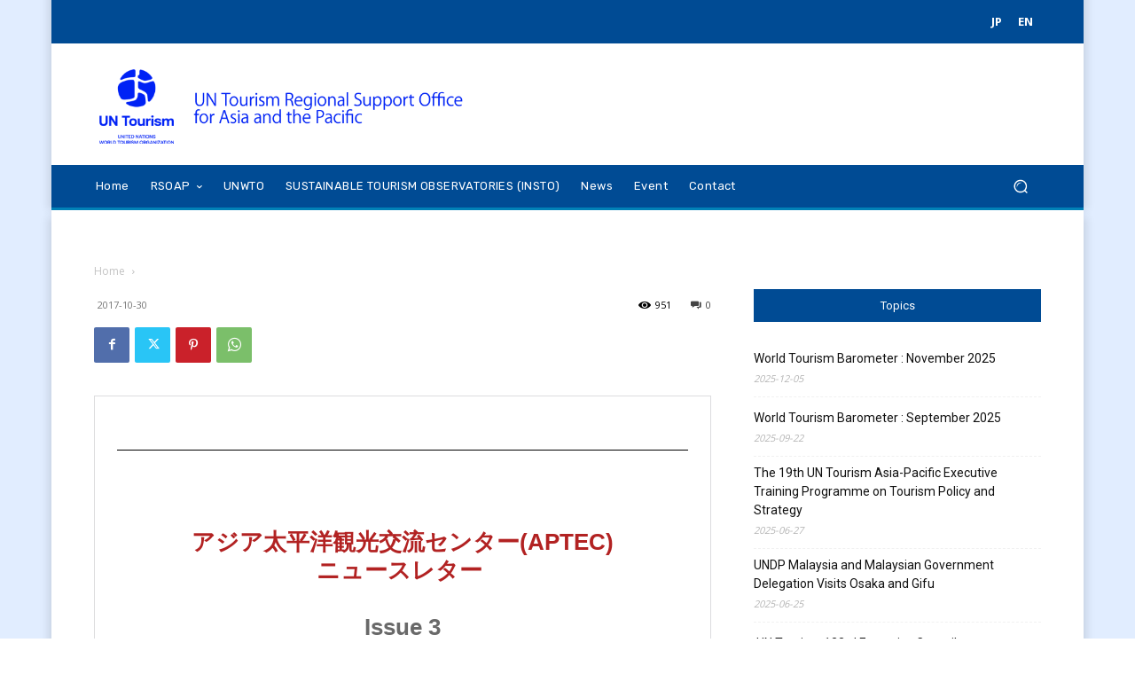

--- FILE ---
content_type: text/html; charset=UTF-8
request_url: https://en.unwto-ap.org/newsletter/5790/embed/
body_size: 13250
content:
<!DOCTYPE html>
<html lang="en-US" class="no-js">
<head>
	<title>UN Tourism</title>
	<meta http-equiv="X-UA-Compatible" content="IE=edge">
	<script type="text/javascript">
/* <![CDATA[ */
window._wpemojiSettings = {"baseUrl":"https:\/\/s.w.org\/images\/core\/emoji\/15.0.3\/72x72\/","ext":".png","svgUrl":"https:\/\/s.w.org\/images\/core\/emoji\/15.0.3\/svg\/","svgExt":".svg","source":{"concatemoji":"https:\/\/en.unwto-ap.org\/cms\/wp-includes\/js\/wp-emoji-release.min.js?ver=6.7.4"}};
/*! This file is auto-generated */
!function(i,n){var o,s,e;function c(e){try{var t={supportTests:e,timestamp:(new Date).valueOf()};sessionStorage.setItem(o,JSON.stringify(t))}catch(e){}}function p(e,t,n){e.clearRect(0,0,e.canvas.width,e.canvas.height),e.fillText(t,0,0);var t=new Uint32Array(e.getImageData(0,0,e.canvas.width,e.canvas.height).data),r=(e.clearRect(0,0,e.canvas.width,e.canvas.height),e.fillText(n,0,0),new Uint32Array(e.getImageData(0,0,e.canvas.width,e.canvas.height).data));return t.every(function(e,t){return e===r[t]})}function u(e,t,n){switch(t){case"flag":return n(e,"\ud83c\udff3\ufe0f\u200d\u26a7\ufe0f","\ud83c\udff3\ufe0f\u200b\u26a7\ufe0f")?!1:!n(e,"\ud83c\uddfa\ud83c\uddf3","\ud83c\uddfa\u200b\ud83c\uddf3")&&!n(e,"\ud83c\udff4\udb40\udc67\udb40\udc62\udb40\udc65\udb40\udc6e\udb40\udc67\udb40\udc7f","\ud83c\udff4\u200b\udb40\udc67\u200b\udb40\udc62\u200b\udb40\udc65\u200b\udb40\udc6e\u200b\udb40\udc67\u200b\udb40\udc7f");case"emoji":return!n(e,"\ud83d\udc26\u200d\u2b1b","\ud83d\udc26\u200b\u2b1b")}return!1}function f(e,t,n){var r="undefined"!=typeof WorkerGlobalScope&&self instanceof WorkerGlobalScope?new OffscreenCanvas(300,150):i.createElement("canvas"),a=r.getContext("2d",{willReadFrequently:!0}),o=(a.textBaseline="top",a.font="600 32px Arial",{});return e.forEach(function(e){o[e]=t(a,e,n)}),o}function t(e){var t=i.createElement("script");t.src=e,t.defer=!0,i.head.appendChild(t)}"undefined"!=typeof Promise&&(o="wpEmojiSettingsSupports",s=["flag","emoji"],n.supports={everything:!0,everythingExceptFlag:!0},e=new Promise(function(e){i.addEventListener("DOMContentLoaded",e,{once:!0})}),new Promise(function(t){var n=function(){try{var e=JSON.parse(sessionStorage.getItem(o));if("object"==typeof e&&"number"==typeof e.timestamp&&(new Date).valueOf()<e.timestamp+604800&&"object"==typeof e.supportTests)return e.supportTests}catch(e){}return null}();if(!n){if("undefined"!=typeof Worker&&"undefined"!=typeof OffscreenCanvas&&"undefined"!=typeof URL&&URL.createObjectURL&&"undefined"!=typeof Blob)try{var e="postMessage("+f.toString()+"("+[JSON.stringify(s),u.toString(),p.toString()].join(",")+"));",r=new Blob([e],{type:"text/javascript"}),a=new Worker(URL.createObjectURL(r),{name:"wpTestEmojiSupports"});return void(a.onmessage=function(e){c(n=e.data),a.terminate(),t(n)})}catch(e){}c(n=f(s,u,p))}t(n)}).then(function(e){for(var t in e)n.supports[t]=e[t],n.supports.everything=n.supports.everything&&n.supports[t],"flag"!==t&&(n.supports.everythingExceptFlag=n.supports.everythingExceptFlag&&n.supports[t]);n.supports.everythingExceptFlag=n.supports.everythingExceptFlag&&!n.supports.flag,n.DOMReady=!1,n.readyCallback=function(){n.DOMReady=!0}}).then(function(){return e}).then(function(){var e;n.supports.everything||(n.readyCallback(),(e=n.source||{}).concatemoji?t(e.concatemoji):e.wpemoji&&e.twemoji&&(t(e.twemoji),t(e.wpemoji)))}))}((window,document),window._wpemojiSettings);
/* ]]> */
</script>
<meta name='robots' content='noindex, follow, max-image-preview:large' />
<link rel="canonical" href="https://en.unwto-ap.org/newsletter/5790/" />
<!--[if lte IE 8]>
<link rel='stylesheet' id='wp-embed-template-ie-css' href='https://en.unwto-ap.org/cms/wp-includes/css/wp-embed-template-ie.min.css?ver=6.7.4' type='text/css' media='all' />
<![endif]-->
<style id='wp-emoji-styles-inline-css' type='text/css'>

	img.wp-smiley, img.emoji {
		display: inline !important;
		border: none !important;
		box-shadow: none !important;
		height: 1em !important;
		width: 1em !important;
		margin: 0 0.07em !important;
		vertical-align: -0.1em !important;
		background: none !important;
		padding: 0 !important;
	}
</style>
<style id='wp-embed-template-inline-css' type='text/css'>
/*! This file is auto-generated */
body,html{padding:0;margin:0}body{font-family:sans-serif}.screen-reader-text{border:0;clip:rect(1px,1px,1px,1px);clip-path:inset(50%);height:1px;margin:-1px;overflow:hidden;padding:0;position:absolute;width:1px;word-wrap:normal!important}.dashicons{display:inline-block;width:20px;height:20px;background-color:transparent;background-repeat:no-repeat;background-size:20px;background-position:center;transition:background .1s ease-in;position:relative;top:5px}.dashicons-no{background-image:url("data:image/svg+xml;charset=utf8,%3Csvg%20xmlns%3D%27http%3A%2F%2Fwww.w3.org%2F2000%2Fsvg%27%20viewBox%3D%270%200%2020%2020%27%3E%3Cpath%20d%3D%27M15.55%2013.7l-2.19%202.06-3.42-3.65-3.64%203.43-2.06-2.18%203.64-3.43-3.42-3.64%202.18-2.06%203.43%203.64%203.64-3.42%202.05%202.18-3.64%203.43z%27%20fill%3D%27%23fff%27%2F%3E%3C%2Fsvg%3E")}.dashicons-admin-comments{background-image:url("data:image/svg+xml;charset=utf8,%3Csvg%20xmlns%3D%27http%3A%2F%2Fwww.w3.org%2F2000%2Fsvg%27%20viewBox%3D%270%200%2020%2020%27%3E%3Cpath%20d%3D%27M5%202h9q.82%200%201.41.59T16%204v7q0%20.82-.59%201.41T14%2013h-2l-5%205v-5H5q-.82%200-1.41-.59T3%2011V4q0-.82.59-1.41T5%202z%27%20fill%3D%27%2382878c%27%2F%3E%3C%2Fsvg%3E")}.wp-embed-comments a:hover .dashicons-admin-comments{background-image:url("data:image/svg+xml;charset=utf8,%3Csvg%20xmlns%3D%27http%3A%2F%2Fwww.w3.org%2F2000%2Fsvg%27%20viewBox%3D%270%200%2020%2020%27%3E%3Cpath%20d%3D%27M5%202h9q.82%200%201.41.59T16%204v7q0%20.82-.59%201.41T14%2013h-2l-5%205v-5H5q-.82%200-1.41-.59T3%2011V4q0-.82.59-1.41T5%202z%27%20fill%3D%27%230073aa%27%2F%3E%3C%2Fsvg%3E")}.dashicons-share{background-image:url("data:image/svg+xml;charset=utf8,%3Csvg%20xmlns%3D%27http%3A%2F%2Fwww.w3.org%2F2000%2Fsvg%27%20viewBox%3D%270%200%2020%2020%27%3E%3Cpath%20d%3D%27M14.5%2012q1.24%200%202.12.88T17.5%2015t-.88%202.12-2.12.88-2.12-.88T11.5%2015q0-.34.09-.69l-4.38-2.3Q6.32%2013%205%2013q-1.24%200-2.12-.88T2%2010t.88-2.12T5%207q1.3%200%202.21.99l4.38-2.3q-.09-.35-.09-.69%200-1.24.88-2.12T14.5%202t2.12.88T17.5%205t-.88%202.12T14.5%208q-1.3%200-2.21-.99l-4.38%202.3Q8%209.66%208%2010t-.09.69l4.38%202.3q.89-.99%202.21-.99z%27%20fill%3D%27%2382878c%27%2F%3E%3C%2Fsvg%3E");display:none}.js .dashicons-share{display:inline-block}.wp-embed-share-dialog-open:hover .dashicons-share{background-image:url("data:image/svg+xml;charset=utf8,%3Csvg%20xmlns%3D%27http%3A%2F%2Fwww.w3.org%2F2000%2Fsvg%27%20viewBox%3D%270%200%2020%2020%27%3E%3Cpath%20d%3D%27M14.5%2012q1.24%200%202.12.88T17.5%2015t-.88%202.12-2.12.88-2.12-.88T11.5%2015q0-.34.09-.69l-4.38-2.3Q6.32%2013%205%2013q-1.24%200-2.12-.88T2%2010t.88-2.12T5%207q1.3%200%202.21.99l4.38-2.3q-.09-.35-.09-.69%200-1.24.88-2.12T14.5%202t2.12.88T17.5%205t-.88%202.12T14.5%208q-1.3%200-2.21-.99l-4.38%202.3Q8%209.66%208%2010t-.09.69l4.38%202.3q.89-.99%202.21-.99z%27%20fill%3D%27%230073aa%27%2F%3E%3C%2Fsvg%3E")}.wp-embed{padding:25px;font-size:14px;font-weight:400;font-family:-apple-system,BlinkMacSystemFont,"Segoe UI",Roboto,Oxygen-Sans,Ubuntu,Cantarell,"Helvetica Neue",sans-serif;line-height:1.5;color:#8c8f94;background:#fff;border:1px solid #dcdcde;box-shadow:0 1px 1px rgba(0,0,0,.05);overflow:auto;zoom:1}.wp-embed a{color:#8c8f94;text-decoration:none}.wp-embed a:hover{text-decoration:underline}.wp-embed-featured-image{margin-bottom:20px}.wp-embed-featured-image img{width:100%;height:auto;border:none}.wp-embed-featured-image.square{float:left;max-width:160px;margin-right:20px}.wp-embed p{margin:0}p.wp-embed-heading{margin:0 0 15px;font-weight:600;font-size:22px;line-height:1.3}.wp-embed-heading a{color:#2c3338}.wp-embed .wp-embed-more{color:#c3c4c7}.wp-embed-footer{display:table;width:100%;margin-top:30px}.wp-embed-site-icon{position:absolute;top:50%;left:0;transform:translateY(-50%);height:25px;width:25px;border:0}.wp-embed-site-title{font-weight:600;line-height:1.78571428}.wp-embed-site-title a{position:relative;display:inline-block;padding-left:35px}.wp-embed-meta,.wp-embed-site-title{display:table-cell}.wp-embed-meta{text-align:right;white-space:nowrap;vertical-align:middle}.wp-embed-comments,.wp-embed-share{display:inline}.wp-embed-meta a:hover{text-decoration:none;color:#2271b1}.wp-embed-comments a{line-height:1.78571428;display:inline-block}.wp-embed-comments+.wp-embed-share{margin-left:10px}.wp-embed-share-dialog{position:absolute;top:0;left:0;right:0;bottom:0;background-color:#1d2327;background-color:rgba(0,0,0,.9);color:#fff;opacity:1;transition:opacity .25s ease-in-out}.wp-embed-share-dialog.hidden{opacity:0;visibility:hidden}.wp-embed-share-dialog-close,.wp-embed-share-dialog-open{margin:-8px 0 0;padding:0;background:0 0;border:none;cursor:pointer;outline:0}.wp-embed-share-dialog-close .dashicons,.wp-embed-share-dialog-open .dashicons{padding:4px}.wp-embed-share-dialog-open .dashicons{top:8px}.wp-embed-share-dialog-close:focus .dashicons,.wp-embed-share-dialog-open:focus .dashicons{box-shadow:0 0 0 2px #2271b1;outline:2px solid transparent;border-radius:100%}.wp-embed-share-dialog-close{position:absolute;top:20px;right:20px;font-size:22px}.wp-embed-share-dialog-close:hover{text-decoration:none}.wp-embed-share-dialog-close .dashicons{height:24px;width:24px;background-size:24px}.wp-embed-share-dialog-content{height:100%;transform-style:preserve-3d;overflow:hidden}.wp-embed-share-dialog-text{margin-top:25px;padding:20px}.wp-embed-share-tabs{margin:0 0 20px;padding:0;list-style:none}.wp-embed-share-tab-button{display:inline-block}.wp-embed-share-tab-button button{margin:0;padding:0;border:none;background:0 0;font-size:16px;line-height:1.3;color:#a7aaad;cursor:pointer;transition:color .1s ease-in}.wp-embed-share-tab-button [aria-selected=true]{color:#fff}.wp-embed-share-tab-button button:hover{color:#fff}.wp-embed-share-tab-button+.wp-embed-share-tab-button{margin:0 0 0 10px;padding:0 0 0 11px;border-left:1px solid #a7aaad}.wp-embed-share-tab[aria-hidden=true]{display:none}p.wp-embed-share-description{margin:0;font-size:14px;line-height:1;font-style:italic;color:#a7aaad}.wp-embed-share-input{box-sizing:border-box;width:100%;border:none;height:28px;margin:0 0 10px;padding:0 5px;font-size:14px;font-weight:400;font-family:-apple-system,BlinkMacSystemFont,"Segoe UI",Roboto,Oxygen-Sans,Ubuntu,Cantarell,"Helvetica Neue",sans-serif;line-height:1.5;resize:none;cursor:text}textarea.wp-embed-share-input{height:72px}html[dir=rtl] .wp-embed-featured-image.square{float:right;margin-right:0;margin-left:20px}html[dir=rtl] .wp-embed-site-title a{padding-left:0;padding-right:35px}html[dir=rtl] .wp-embed-site-icon{margin-right:0;margin-left:10px;left:auto;right:0}html[dir=rtl] .wp-embed-meta{text-align:left}html[dir=rtl] .wp-embed-share{margin-left:0;margin-right:10px}html[dir=rtl] .wp-embed-share-dialog-close{right:auto;left:20px}html[dir=rtl] .wp-embed-share-tab-button+.wp-embed-share-tab-button{margin:0 10px 0 0;padding:0 11px 0 0;border-left:none;border-right:1px solid #a7aaad}
</style>
</head>
<body class="newsletter-template-default single single-newsletter postid-5790 5790 global-block-template-14 tdb_template_12200">
	<div class="wp-embed post-5790 newsletter type-newsletter status-publish post">
		
		<p class="wp-embed-heading">
			<a href="https://en.unwto-ap.org/newsletter/5790/" target="_top">
							</a>
		</p>

		
		<div class="wp-embed-excerpt"></div>

		<!doctype html>
<html xmlns="http://www.w3.org/1999/xhtml" xmlns:v="urn:schemas-microsoft-com:vml" xmlns:o="urn:schemas-microsoft-com:office:office">
    <head>
    	<!-- NAME: VIGNELLI -->
        <!--[if gte mso 15]>
		<xml>
			<o:OfficeDocumentSettings>
			<o:AllowPNG/>
			<o:PixelsPerInch>96</o:PixelsPerInch>
			</o:OfficeDocumentSettings>
		</xml>
		<![endif]-->
		<meta charset="UTF-8">
        <meta http-equiv="X-UA-Compatible" content="IE=edge">
        <meta name="viewport" content="width=device-width, initial-scale=1">
		<title>*|MC:SUBJECT|*</title>
        
    <style type="text/css">
		p{
			margin:10px 0;
			padding:0;
		}
		table{
			border-collapse:collapse;
		}
		h1,h2,h3,h4,h5,h6{
			display:block;
			margin:0;
			padding:0;
		}
		img,a img{
			border:0;
			height:auto;
			outline:none;
			text-decoration:none;
		}
		body,#bodyTable,#bodyCell{
			height:100%;
			margin:0;
			padding:0;
			width:100%;
		}
		.mcnPreviewText{
			display:none !important;
		}
		#outlook a{
			padding:0;
		}
		img{
			-ms-interpolation-mode:bicubic;
		}
		table{
			mso-table-lspace:0pt;
			mso-table-rspace:0pt;
		}
		.ReadMsgBody{
			width:100%;
		}
		.ExternalClass{
			width:100%;
		}
		p,a,li,td,blockquote{
			mso-line-height-rule:exactly;
		}
		a[href^=tel],a[href^=sms]{
			color:inherit;
			cursor:default;
			text-decoration:none;
		}
		p,a,li,td,body,table,blockquote{
			-ms-text-size-adjust:100%;
			-webkit-text-size-adjust:100%;
		}
		.ExternalClass,.ExternalClass p,.ExternalClass td,.ExternalClass div,.ExternalClass span,.ExternalClass font{
			line-height:100%;
		}
		a[x-apple-data-detectors]{
			color:inherit !important;
			text-decoration:none !important;
			font-size:inherit !important;
			font-family:inherit !important;
			font-weight:inherit !important;
			line-height:inherit !important;
		}
		a.mcnButton{
			display:block;
		}
		.mcnImage,.mcnRetinaImage{
			vertical-align:bottom;
		}
		.mcnTextContent{
			word-break:break-word;
		}
		.mcnTextContent img{
			height:auto !important;
		}
		.mcnDividerBlock{
			table-layout:fixed !important;
		}
		body,#bodyTable,#templateFooter{
			background-color:#FFFFFF;
		}
		#bodyCell{
			border-top:4px none #000000;
		}
		h1{
			color:#000000 !important;
			display:block;
			font-family:Helvetica;
			font-size:60px;
			font-style:normal;
			font-weight:bold;
			line-height:125%;
			letter-spacing:-1px;
			margin:0;
			text-align:center;
		}
		h2{
			color:#000000 !important;
			display:block;
			font-family:Helvetica;
			font-size:26px;
			font-style:normal;
			font-weight:bold;
			line-height:125%;
			letter-spacing:normal;
			margin:0;
			text-align:center;
		}
		h3{
			color:#000000 !important;
			display:block;
			font-family:Helvetica;
			font-size:20px;
			font-style:normal;
			font-weight:bold;
			line-height:125%;
			letter-spacing:normal;
			margin:0;
			text-align:center;
		}
		h4{
			color:#000000 !important;
			display:block;
			font-family:Helvetica;
			font-size:16px;
			font-style:normal;
			font-weight:bold;
			line-height:125%;
			letter-spacing:normal;
			margin:0;
			text-align:left;
		}
		#templatePreheader{
			background-color:#FFFFFF;
			border-top:0;
			border-bottom:1px solid #000000;
		}
		.preheaderContainer .mcnTextContent,.preheaderContainer .mcnTextContent p{
			color:#000000;
			font-family:Helvetica;
			font-size:11px;
			line-height:125%;
			text-align:left;
		}
		.preheaderContainer .mcnTextContent a{
			color:#000000;
			font-weight:bold;
			text-decoration:none;
		}
		#templateHeader{
			background-color:#FFFFFF;
			border-top:0;
			border-bottom:0;
		}
		.headerContainer .mcnTextContent,.headerContainer .mcnTextContent p{
			color:#000000;
			font-family:Helvetica;
			font-size:15px;
			line-height:150%;
			text-align:left;
		}
		.headerContainer .mcnTextContent a{
			color:#ED1B24;
			font-weight:bold;
			text-decoration:none;
		}
		#templateBody{
			background-color:#ffffff;
			border-top:0;
			border-bottom:0;
		}
		.bodyContainer .mcnTextContent,.bodyContainer .mcnTextContent p{
			color:#000000;
			font-family:Helvetica;
			font-size:15px;
			line-height:150%;
			text-align:left;
		}
		.bodyContainer .mcnTextContent a{
			color:#ED1B24;
			font-weight:bold;
			text-decoration:none;
		}
		#templateFooter{
			border-top:0;
			border-bottom:0;
		}
		.footerContainer .mcnTextContent,.footerContainer .mcnTextContent p{
			color:#000000;
			font-family:Helvetica;
			font-size:11px;
			line-height:125%;
			text-align:center;
		}
		.footerContainer .mcnTextContent a{
			color:#000000;
			font-weight:bold;
			text-decoration:none;
		}
	@media only screen and (max-width: 480px){
		body,table,td,p,a,li,blockquote{
			-webkit-text-size-adjust:none !important;
		}

}	@media only screen and (max-width: 480px){
		body{
			width:100% !important;
			min-width:100% !important;
		}

}	@media only screen and (max-width: 480px){
		.templateContainer{
			max-width:600px !important;
			width:100% !important;
		}

}	@media only screen and (max-width: 480px){
		.mcnRetinaImage{
			max-width:100% !important;
		}

}	@media only screen and (max-width: 480px){
		.mcnImage{
			height:auto !important;
			width:100% !important;
		}

}	@media only screen and (max-width: 480px){
		.mcnCartContainer,.mcnCaptionTopContent,.mcnRecContentContainer,.mcnCaptionBottomContent,.mcnTextContentContainer,.mcnBoxedTextContentContainer,.mcnImageGroupContentContainer,.mcnCaptionLeftTextContentContainer,.mcnCaptionRightTextContentContainer,.mcnCaptionLeftImageContentContainer,.mcnCaptionRightImageContentContainer,.mcnImageCardLeftTextContentContainer,.mcnImageCardRightTextContentContainer,.mcnImageCardLeftImageContentContainer,.mcnImageCardRightImageContentContainer{
			max-width:100% !important;
			width:100% !important;
		}

}	@media only screen and (max-width: 480px){
		.mcnBoxedTextContentContainer{
			min-width:100% !important;
		}

}	@media only screen and (max-width: 480px){
		.mcnImageGroupContent{
			padding:9px !important;
		}

}	@media only screen and (max-width: 480px){
		.mcnCaptionLeftContentOuter .mcnTextContent,.mcnCaptionRightContentOuter .mcnTextContent{
			padding-top:9px !important;
		}

}	@media only screen and (max-width: 480px){
		.mcnImageCardTopImageContent,.mcnCaptionBottomContent:last-child .mcnCaptionBottomImageContent,.mcnCaptionBlockInner .mcnCaptionTopContent:last-child .mcnTextContent{
			padding-top:18px !important;
		}

}	@media only screen and (max-width: 480px){
		.mcnImageCardBottomImageContent{
			padding-bottom:9px !important;
		}

}	@media only screen and (max-width: 480px){
		.mcnImageGroupBlockInner{
			padding-top:0 !important;
			padding-bottom:0 !important;
		}

}	@media only screen and (max-width: 480px){
		.mcnImageGroupBlockOuter{
			padding-top:9px !important;
			padding-bottom:9px !important;
		}

}	@media only screen and (max-width: 480px){
		.mcnTextContent,.mcnBoxedTextContentColumn{
			padding-right:18px !important;
			padding-left:18px !important;
		}

}	@media only screen and (max-width: 480px){
		.mcnImageCardLeftImageContent,.mcnImageCardRightImageContent{
			padding-right:18px !important;
			padding-bottom:0 !important;
			padding-left:18px !important;
		}

}	@media only screen and (max-width: 480px){
		.mcpreview-image-uploader{
			display:none !important;
			width:100% !important;
		}

}	@media only screen and (max-width: 480px){
		h1{
			font-size:24px !important;
			line-height:125% !important;
		}

}	@media only screen and (max-width: 480px){
		h2{
			font-size:20px !important;
			line-height:125% !important;
		}

}	@media only screen and (max-width: 480px){
		h3{
			font-size:18px !important;
			line-height:125% !important;
		}

}	@media only screen and (max-width: 480px){
		h4{
			font-size:16px !important;
			line-height:125% !important;
		}

}	@media only screen and (max-width: 480px){
		.mcnBoxedTextContentContainer .mcnTextContent,.mcnBoxedTextContentContainer .mcnTextContent p{
			font-size:18px !important;
			line-height:125% !important;
		}

}	@media only screen and (max-width: 480px){
		#templatePreheader{
			display:block !important;
		}

}	@media only screen and (max-width: 480px){
		.preheaderContainer .mcnTextContent,.preheaderContainer .mcnTextContent p{
			font-size:14px !important;
			line-height:115% !important;
		}

}	@media only screen and (max-width: 480px){
		.headerContainer .mcnTextContent,.headerContainer .mcnTextContent p{
			font-size:18px !important;
			line-height:125% !important;
		}

}	@media only screen and (max-width: 480px){
		.bodyContainer .mcnTextContent,.bodyContainer .mcnTextContent p{
			font-size:18px !important;
			line-height:125% !important;
		}

}	@media only screen and (max-width: 480px){
		.footerContainer .mcnTextContent,.footerContainer .mcnTextContent p{
			font-size:14px !important;
			line-height:115% !important;
		}

}</style></head>
    <body leftmargin="0" marginwidth="0" topmargin="0" marginheight="0" offset="0" style="height: 100%;margin: 0;padding: 0;width: 100%;-ms-text-size-adjust: 100%;-webkit-text-size-adjust: 100%;background-color: #FFFFFF;">
        <!--*|IF:MC_PREVIEW_TEXT|*-->
        <!--[if !gte mso 9]><!----><span class="mcnPreviewText" style="display:none; font-size:0px; line-height:0px; max-height:0px; max-width:0px; opacity:0; overflow:hidden; visibility:hidden; mso-hide:all;">*|MC_PREVIEW_TEXT|*</span><!--<![endif]-->
        <!--*|END:IF|*-->
        <center>
            <table align="center" border="0" cellpadding="0" cellspacing="0" height="100%" width="100%" id="bodyTable" style="border-collapse: collapse;mso-table-lspace: 0pt;mso-table-rspace: 0pt;-ms-text-size-adjust: 100%;-webkit-text-size-adjust: 100%;height: 100%;margin: 0;padding: 0;width: 100%;background-color: #FFFFFF;">
                <tr>
                    <td align="center" valign="top" id="bodyCell" style="padding-bottom: 40px;mso-line-height-rule: exactly;-ms-text-size-adjust: 100%;-webkit-text-size-adjust: 100%;height: 100%;margin: 0;padding: 0;width: 100%;border-top: 4px none #000000;">
                        <!-- BEGIN TEMPLATE // -->
                        <table border="0" cellpadding="0" cellspacing="0" width="100%" style="border-collapse: collapse;mso-table-lspace: 0pt;mso-table-rspace: 0pt;-ms-text-size-adjust: 100%;-webkit-text-size-adjust: 100%;">
                            <tr>
                                <td align="center" valign="top" style="mso-line-height-rule: exactly;-ms-text-size-adjust: 100%;-webkit-text-size-adjust: 100%;">
                                    <!-- BEGIN PREHEADER // -->
                                    <table border="0" cellpadding="0" cellspacing="0" width="100%" id="templatePreheader" style="border-collapse: collapse;mso-table-lspace: 0pt;mso-table-rspace: 0pt;-ms-text-size-adjust: 100%;-webkit-text-size-adjust: 100%;background-color: #FFFFFF;border-top: 0;border-bottom: 1px solid #000000;">
                                        <tr>
                                        	<td align="center" valign="top" style="mso-line-height-rule: exactly;-ms-text-size-adjust: 100%;-webkit-text-size-adjust: 100%;">
                                                <table border="0" cellpadding="0" cellspacing="0" width="600" class="templateContainer" style="border-collapse: collapse;mso-table-lspace: 0pt;mso-table-rspace: 0pt;-ms-text-size-adjust: 100%;-webkit-text-size-adjust: 100%;">
                                                    <tr>
                                                        <td valign="top" class="preheaderContainer" style="padding-top: 10px;padding-bottom: 10px;mso-line-height-rule: exactly;-ms-text-size-adjust: 100%;-webkit-text-size-adjust: 100%;"></td>
                                                    </tr>
                                                </table>
                                            </td>                                            
                                        </tr>
                                    </table>
                                    <!-- // END PREHEADER -->
                                </td>
                            </tr>
                            <tr>
                                <td align="center" valign="top" style="mso-line-height-rule: exactly;-ms-text-size-adjust: 100%;-webkit-text-size-adjust: 100%;">
                                    <!-- BEGIN HEADER // -->
                                    <table border="0" cellpadding="0" cellspacing="0" width="100%" id="templateHeader" style="border-collapse: collapse;mso-table-lspace: 0pt;mso-table-rspace: 0pt;-ms-text-size-adjust: 100%;-webkit-text-size-adjust: 100%;background-color: #FFFFFF;border-top: 0;border-bottom: 0;">
                                        <tr>
                                            <td align="center" valign="top" style="mso-line-height-rule: exactly;-ms-text-size-adjust: 100%;-webkit-text-size-adjust: 100%;">
                                                <table border="0" cellpadding="0" cellspacing="0" width="600" class="templateContainer" style="border-collapse: collapse;mso-table-lspace: 0pt;mso-table-rspace: 0pt;-ms-text-size-adjust: 100%;-webkit-text-size-adjust: 100%;">
                                                    <tr>
                                                        <td valign="top" class="headerContainer" style="padding-top: 10px;padding-bottom: 10px;mso-line-height-rule: exactly;-ms-text-size-adjust: 100%;-webkit-text-size-adjust: 100%;"></td>
                                                    </tr>
                                                </table>
                                            </td>
                                        </tr>
                                    </table>
                                    <!-- // END HEADER -->
                                </td>
                            </tr>
                            <tr>
                                <td align="center" valign="top" style="mso-line-height-rule: exactly;-ms-text-size-adjust: 100%;-webkit-text-size-adjust: 100%;">
                                    <!-- BEGIN BODY // -->
                                    <table border="0" cellpadding="0" cellspacing="0" width="100%" id="templateBody" style="border-collapse: collapse;mso-table-lspace: 0pt;mso-table-rspace: 0pt;-ms-text-size-adjust: 100%;-webkit-text-size-adjust: 100%;background-color: #ffffff;border-top: 0;border-bottom: 0;">
                                        <tr>
                                            <td align="center" valign="top" style="mso-line-height-rule: exactly;-ms-text-size-adjust: 100%;-webkit-text-size-adjust: 100%;">
                                                <table border="0" cellpadding="0" cellspacing="0" width="600" class="templateContainer" style="border-collapse: collapse;mso-table-lspace: 0pt;mso-table-rspace: 0pt;-ms-text-size-adjust: 100%;-webkit-text-size-adjust: 100%;">
                                                    <tr>
                                                        <td valign="top" class="bodyContainer" style="padding-top: 10px;padding-bottom: 10px;mso-line-height-rule: exactly;-ms-text-size-adjust: 100%;-webkit-text-size-adjust: 100%;"><table border="0" cellpadding="0" cellspacing="0" width="100%" class="mcnImageCardBlock" style="border-collapse: collapse;mso-table-lspace: 0pt;mso-table-rspace: 0pt;-ms-text-size-adjust: 100%;-webkit-text-size-adjust: 100%;">
    <tbody class="mcnImageCardBlockOuter">
        <tr>
            <td class="mcnImageCardBlockInner" valign="top" style="padding-top: 9px;padding-right: 18px;padding-bottom: 9px;padding-left: 18px;mso-line-height-rule: exactly;-ms-text-size-adjust: 100%;-webkit-text-size-adjust: 100%;">
                
<table align="left" border="0" cellpadding="0" cellspacing="0" class="mcnImageCardBottomContent" width="100%" style="border-collapse: collapse;mso-table-lspace: 0pt;mso-table-rspace: 0pt;-ms-text-size-adjust: 100%;-webkit-text-size-adjust: 100%;">
    <tbody><tr>
        <td class="mcnImageCardBottomImageContent" align="center" valign="top" style="padding-top: 18px;padding-right: 18px;padding-bottom: 0;padding-left: 18px;mso-line-height-rule: exactly;-ms-text-size-adjust: 100%;-webkit-text-size-adjust: 100%;">
        
            

            <img alt="" src="https://gallery.mailchimp.com/ba97241e0eae592de7e503122/images/ed56e5fd-57f9-4686-80b7-f07a8a20027a.png" width="155" style="max-width: 155px;border: 0;height: auto;outline: none;text-decoration: none;-ms-interpolation-mode: bicubic;vertical-align: bottom;" class="mcnImage">
            
        
        </td>
    </tr>
    <tr>
        <td class="mcnTextContent" valign="top" style="padding: 9px 18px;color: #F2F2F2;font-family: Helvetica;font-size: 14px;font-weight: normal;text-align: center;mso-line-height-rule: exactly;-ms-text-size-adjust: 100%;-webkit-text-size-adjust: 100%;word-break: break-word;line-height: 150%;" width="528">
            <h2 class="null" style="text-align: center;display: block;margin: 0;padding: 0;font-family: Helvetica;font-size: 26px;font-style: normal;font-weight: bold;line-height: 125%;letter-spacing: normal;color: #000000 !important;"><span style="font-size:26px"><span style="color:#B22222"><strong>アジア太平洋観光交流センター(APTEC)<br>
ニュースレター&nbsp;</strong></span></span><br>
&nbsp;</h2>

<h2 style="text-align: center;display: block;margin: 0;padding: 0;font-family: Helvetica;font-size: 26px;font-style: normal;font-weight: bold;line-height: 125%;letter-spacing: normal;color: #000000 !important;"><span style="color:#696969">Issue 3</span></h2>

        </td>
    </tr>
</tbody></table>




            </td>
        </tr>
    </tbody>
</table><table width="100%" class="mcnTextBlock" style="min-width: 100%;border-collapse: collapse;mso-table-lspace: 0pt;mso-table-rspace: 0pt;-ms-text-size-adjust: 100%;-webkit-text-size-adjust: 100%;" border="0" cellspacing="0" cellpadding="0">
    <tbody class="mcnTextBlockOuter">
        <tr>
            <td class="mcnTextBlockInner" valign="top" style="padding-top: 9px;mso-line-height-rule: exactly;-ms-text-size-adjust: 100%;-webkit-text-size-adjust: 100%;">
              	<!--[if mso]>
				<table align="left" border="0" cellspacing="0" cellpadding="0" width="100%" style="width:100%;">
				<tr>
				<![endif]-->
			    
				<!--[if mso]>
				<td valign="top" width="599" style="width:599px;">
				<![endif]-->
                <table width="100%" align="left" class="mcnTextContentContainer" style="min-width: 100%;max-width: 100%;border-collapse: collapse;mso-table-lspace: 0pt;mso-table-rspace: 0pt;-ms-text-size-adjust: 100%;-webkit-text-size-adjust: 100%;" border="0" cellspacing="0" cellpadding="0">
                    <tbody><tr>
                        
                        <td class="mcnTextContent" valign="top" style="padding: 0px 18px 9px;mso-line-height-rule: exactly;-ms-text-size-adjust: 100%;-webkit-text-size-adjust: 100%;word-break: break-word;color: #000000;font-family: Helvetica;font-size: 15px;line-height: 150%;text-align: left;">
                        
                            ごあいさつ
                        </td>
                    </tr>
                </tbody></table>
				<!--[if mso]>
				</td>
				<![endif]-->
                
				<!--[if mso]>
				</tr>
				</table>
				<![endif]-->
            </td>
        </tr>
    </tbody>
</table><table width="100%" class="mcnTextBlock" style="min-width: 100%;border-collapse: collapse;mso-table-lspace: 0pt;mso-table-rspace: 0pt;-ms-text-size-adjust: 100%;-webkit-text-size-adjust: 100%;" border="0" cellspacing="0" cellpadding="0">
    <tbody class="mcnTextBlockOuter">
        <tr>
            <td class="mcnTextBlockInner" valign="top" style="padding-top: 9px;mso-line-height-rule: exactly;-ms-text-size-adjust: 100%;-webkit-text-size-adjust: 100%;">
              	<!--[if mso]>
				<table align="left" border="0" cellspacing="0" cellpadding="0" width="100%" style="width:100%;">
				<tr>
				<![endif]-->
			    
				<!--[if mso]>
				<td valign="top" width="599" style="width:599px;">
				<![endif]-->
                <table width="100%" align="left" class="mcnTextContentContainer" style="min-width: 100%;max-width: 100%;border-collapse: collapse;mso-table-lspace: 0pt;mso-table-rspace: 0pt;-ms-text-size-adjust: 100%;-webkit-text-size-adjust: 100%;" border="0" cellspacing="0" cellpadding="0">
                    <tbody><tr>
                        
                        <td class="mcnTextContent" valign="top" style="padding: 0px 18px 9px;mso-line-height-rule: exactly;-ms-text-size-adjust: 100%;-webkit-text-size-adjust: 100%;word-break: break-word;color: #000000;font-family: Helvetica;font-size: 15px;line-height: 150%;text-align: left;">
                        
                            <hr><strong><span style="color: #B22222;">TEJ</span></strong><br>
&nbsp;
                        </td>
                    </tr>
                </tbody></table>
				<!--[if mso]>
				</td>
				<![endif]-->
                
				<!--[if mso]>
				</tr>
				</table>
				<![endif]-->
            </td>
        </tr>
    </tbody>
</table><table width="100%" class="mcnImageGroupBlock" border="0" cellspacing="0" cellpadding="0" style="border-collapse: collapse;mso-table-lspace: 0pt;mso-table-rspace: 0pt;-ms-text-size-adjust: 100%;-webkit-text-size-adjust: 100%;">
    <tbody class="mcnImageGroupBlockOuter">
        
            <tr>
                <td class="mcnImageGroupBlockInner" valign="top" style="padding: 9px;mso-line-height-rule: exactly;-ms-text-size-adjust: 100%;-webkit-text-size-adjust: 100%;">
                    
                    <table width="272" align="left" class="mcnImageGroupContentContainer" border="0" cellspacing="0" cellpadding="0" style="border-collapse: collapse;mso-table-lspace: 0pt;mso-table-rspace: 0pt;-ms-text-size-adjust: 100%;-webkit-text-size-adjust: 100%;">
                            <tbody><tr>
                                <td class="mcnImageGroupContent" valign="top" style="padding-top: 0px;padding-bottom: 0px;padding-left: 9px;mso-line-height-rule: exactly;-ms-text-size-adjust: 100%;-webkit-text-size-adjust: 100%;">
                                
                                    <table class="mcpreview-image-uploader" style="width: 263px;border-collapse: collapse;mso-table-lspace: 0pt;mso-table-rspace: 0pt;-ms-text-size-adjust: 100%;-webkit-text-size-adjust: 100%;" data-mc-id="0"></table>
                                
                                </td>
                            </tr>
                        </tbody></table>
                    
                    <table width="272" align="right" class="mcnImageGroupContentContainer" border="0" cellspacing="0" cellpadding="0" style="border-collapse: collapse;mso-table-lspace: 0pt;mso-table-rspace: 0pt;-ms-text-size-adjust: 100%;-webkit-text-size-adjust: 100%;">
                            <tbody><tr>
                                <td class="mcnImageGroupContent" valign="top" style="padding-top: 0px;padding-right: 9px;padding-bottom: 0px;mso-line-height-rule: exactly;-ms-text-size-adjust: 100%;-webkit-text-size-adjust: 100%;">
                                
                                    <table class="mcpreview-image-uploader" style="width: 263px;border-collapse: collapse;mso-table-lspace: 0pt;mso-table-rspace: 0pt;-ms-text-size-adjust: 100%;-webkit-text-size-adjust: 100%;" data-mc-id="1"></table>
                                
                                </td>
                            </tr>
                        </tbody></table>
                    
                </td>
            </tr>
        
    </tbody>
</table><table width="100%" class="mcnTextBlock" style="min-width: 100%;border-collapse: collapse;mso-table-lspace: 0pt;mso-table-rspace: 0pt;-ms-text-size-adjust: 100%;-webkit-text-size-adjust: 100%;" border="0" cellspacing="0" cellpadding="0">
    <tbody class="mcnTextBlockOuter">
        <tr>
            <td class="mcnTextBlockInner" valign="top" style="padding-top: 9px;mso-line-height-rule: exactly;-ms-text-size-adjust: 100%;-webkit-text-size-adjust: 100%;">
              	<!--[if mso]>
				<table align="left" border="0" cellspacing="0" cellpadding="0" width="100%" style="width:100%;">
				<tr>
				<![endif]-->
			    
				<!--[if mso]>
				<td valign="top" width="599" style="width:599px;">
				<![endif]-->
                <table width="100%" align="left" class="mcnTextContentContainer" style="min-width: 100%;max-width: 100%;border-collapse: collapse;mso-table-lspace: 0pt;mso-table-rspace: 0pt;-ms-text-size-adjust: 100%;-webkit-text-size-adjust: 100%;" border="0" cellspacing="0" cellpadding="0">
                    <tbody><tr>
                        
                        <td class="mcnTextContent" valign="top" style="padding: 0px 18px 9px;mso-line-height-rule: exactly;-ms-text-size-adjust: 100%;-webkit-text-size-adjust: 100%;word-break: break-word;color: #000000;font-family: Helvetica;font-size: 15px;line-height: 150%;text-align: left;">
                        
                            This is a text block. You can use it to add text to your template.
                        </td>
                    </tr>
                </tbody></table>
				<!--[if mso]>
				</td>
				<![endif]-->
                
				<!--[if mso]>
				</tr>
				</table>
				<![endif]-->
            </td>
        </tr>
    </tbody>
</table><table border="0" cellpadding="0" cellspacing="0" width="100%" class="mcnTextBlock" style="min-width: 100%;border-collapse: collapse;mso-table-lspace: 0pt;mso-table-rspace: 0pt;-ms-text-size-adjust: 100%;-webkit-text-size-adjust: 100%;">
    <tbody class="mcnTextBlockOuter">
        <tr>
            <td valign="top" class="mcnTextBlockInner" style="padding-top: 9px;mso-line-height-rule: exactly;-ms-text-size-adjust: 100%;-webkit-text-size-adjust: 100%;">
              	<!--[if mso]>
				<table align="left" border="0" cellspacing="0" cellpadding="0" width="100%" style="width:100%;">
				<tr>
				<![endif]-->
			    
				<!--[if mso]>
				<td valign="top" width="600" style="width:600px;">
				<![endif]-->
                <table align="left" border="0" cellpadding="0" cellspacing="0" style="max-width: 100%;min-width: 100%;border-collapse: collapse;mso-table-lspace: 0pt;mso-table-rspace: 0pt;-ms-text-size-adjust: 100%;-webkit-text-size-adjust: 100%;" width="100%" class="mcnTextContentContainer">
                    <tbody><tr>
                        
                        <td valign="top" class="mcnTextContent" style="padding-top: 0;padding-right: 18px;padding-bottom: 9px;padding-left: 18px;mso-line-height-rule: exactly;-ms-text-size-adjust: 100%;-webkit-text-size-adjust: 100%;word-break: break-word;color: #000000;font-family: Helvetica;font-size: 15px;line-height: 150%;text-align: left;">
                        
                            <hr>
<div style="text-align: left;"><font color="#b22222"><span style="font-size:16px"><strong>6th UNWTO International Conference on Tourism Statistics: Measuring Sustainable Tourism</strong></span></font></div>

                        </td>
                    </tr>
                </tbody></table>
				<!--[if mso]>
				</td>
				<![endif]-->
                
				<!--[if mso]>
				</tr>
				</table>
				<![endif]-->
            </td>
        </tr>
    </tbody>
</table><table width="100%" class="mcnImageGroupBlock" border="0" cellspacing="0" cellpadding="0" style="border-collapse: collapse;mso-table-lspace: 0pt;mso-table-rspace: 0pt;-ms-text-size-adjust: 100%;-webkit-text-size-adjust: 100%;">
    <tbody class="mcnImageGroupBlockOuter">
        
            <tr>
                <td class="mcnImageGroupBlockInner" valign="top" style="padding: 9px;mso-line-height-rule: exactly;-ms-text-size-adjust: 100%;-webkit-text-size-adjust: 100%;">
                    
                    <table width="272" align="left" class="mcnImageGroupContentContainer" border="0" cellspacing="0" cellpadding="0" style="border-collapse: collapse;mso-table-lspace: 0pt;mso-table-rspace: 0pt;-ms-text-size-adjust: 100%;-webkit-text-size-adjust: 100%;">
                            <tbody><tr>
                                <td class="mcnImageGroupContent" valign="top" style="padding-top: 0px;padding-bottom: 0px;padding-left: 9px;mso-line-height-rule: exactly;-ms-text-size-adjust: 100%;-webkit-text-size-adjust: 100%;">
                                
                                    
                                        <img width="263" class="mcnImage" style="padding-bottom: 0px;max-width: 890px;border: 0;height: auto;outline: none;text-decoration: none;-ms-interpolation-mode: bicubic;vertical-align: bottom;" alt="" src="https://gallery.mailchimp.com/ba97241e0eae592de7e503122/images/52cc4428-1f58-451a-932b-3e3a5da0dd67.jpg">
                                    
                                
                                </td>
                            </tr>
                        </tbody></table>
                    
                    <table width="272" align="right" class="mcnImageGroupContentContainer" border="0" cellspacing="0" cellpadding="0" style="border-collapse: collapse;mso-table-lspace: 0pt;mso-table-rspace: 0pt;-ms-text-size-adjust: 100%;-webkit-text-size-adjust: 100%;">
                            <tbody><tr>
                                <td class="mcnImageGroupContent" valign="top" style="padding-top: 0px;padding-right: 9px;padding-bottom: 0px;mso-line-height-rule: exactly;-ms-text-size-adjust: 100%;-webkit-text-size-adjust: 100%;">
                                
                                    
                                        <img width="263" class="mcnImage" style="padding-bottom: 0px;max-width: 978px;border: 0;height: auto;outline: none;text-decoration: none;-ms-interpolation-mode: bicubic;vertical-align: bottom;" alt="" src="https://gallery.mailchimp.com/ba97241e0eae592de7e503122/images/313d7976-b0f4-449c-ac79-28d36db453e5.jpg">
                                    
                                
                                </td>
                            </tr>
                        </tbody></table>
                    
                </td>
            </tr>
        
    </tbody>
</table><table width="100%" class="mcnTextBlock" style="min-width: 100%;border-collapse: collapse;mso-table-lspace: 0pt;mso-table-rspace: 0pt;-ms-text-size-adjust: 100%;-webkit-text-size-adjust: 100%;" border="0" cellspacing="0" cellpadding="0">
    <tbody class="mcnTextBlockOuter">
        <tr>
            <td class="mcnTextBlockInner" valign="top" style="padding-top: 9px;mso-line-height-rule: exactly;-ms-text-size-adjust: 100%;-webkit-text-size-adjust: 100%;">
              	<!--[if mso]>
				<table align="left" border="0" cellspacing="0" cellpadding="0" width="100%" style="width:100%;">
				<tr>
				<![endif]-->
			    
				<!--[if mso]>
				<td valign="top" width="599" style="width:599px;">
				<![endif]-->
                <table width="100%" align="left" class="mcnTextContentContainer" style="min-width: 100%;max-width: 100%;border-collapse: collapse;mso-table-lspace: 0pt;mso-table-rspace: 0pt;-ms-text-size-adjust: 100%;-webkit-text-size-adjust: 100%;" border="0" cellspacing="0" cellpadding="0">
                    <tbody><tr>
                        
                        <td class="mcnTextContent" valign="top" style="padding: 0px 18px 9px;mso-line-height-rule: exactly;-ms-text-size-adjust: 100%;-webkit-text-size-adjust: 100%;word-break: break-word;color: #000000;font-family: Helvetica;font-size: 15px;line-height: 150%;text-align: left;">
                        
                            Text here
                        </td>
                    </tr>
                </tbody></table>
				<!--[if mso]>
				</td>
				<![endif]-->
                
				<!--[if mso]>
				</tr>
				</table>
				<![endif]-->
            </td>
        </tr>
    </tbody>
</table><table border="0" cellpadding="0" cellspacing="0" width="100%" class="mcnTextBlock" style="min-width: 100%;border-collapse: collapse;mso-table-lspace: 0pt;mso-table-rspace: 0pt;-ms-text-size-adjust: 100%;-webkit-text-size-adjust: 100%;">
    <tbody class="mcnTextBlockOuter">
        <tr>
            <td valign="top" class="mcnTextBlockInner" style="padding-top: 9px;mso-line-height-rule: exactly;-ms-text-size-adjust: 100%;-webkit-text-size-adjust: 100%;">
              	<!--[if mso]>
				<table align="left" border="0" cellspacing="0" cellpadding="0" width="100%" style="width:100%;">
				<tr>
				<![endif]-->
			    
				<!--[if mso]>
				<td valign="top" width="600" style="width:600px;">
				<![endif]-->
                <table align="left" border="0" cellpadding="0" cellspacing="0" style="max-width: 100%;min-width: 100%;border-collapse: collapse;mso-table-lspace: 0pt;mso-table-rspace: 0pt;-ms-text-size-adjust: 100%;-webkit-text-size-adjust: 100%;" width="100%" class="mcnTextContentContainer">
                    <tbody><tr>
                        
                        <td valign="top" class="mcnTextContent" style="padding-top: 0;padding-right: 18px;padding-bottom: 9px;padding-left: 18px;mso-line-height-rule: exactly;-ms-text-size-adjust: 100%;-webkit-text-size-adjust: 100%;word-break: break-word;color: #000000;font-family: Helvetica;font-size: 15px;line-height: 150%;text-align: left;">
                        
                            <hr>
<div style="text-align: left;"><font color="#b22222"><span style="font-size:16px"><strong>KIX Tourism EXPO</strong></span></font></div>

                        </td>
                    </tr>
                </tbody></table>
				<!--[if mso]>
				</td>
				<![endif]-->
                
				<!--[if mso]>
				</tr>
				</table>
				<![endif]-->
            </td>
        </tr>
    </tbody>
</table><table border="0" cellpadding="0" cellspacing="0" width="100%" class="mcnImageGroupBlock" style="border-collapse: collapse;mso-table-lspace: 0pt;mso-table-rspace: 0pt;-ms-text-size-adjust: 100%;-webkit-text-size-adjust: 100%;">
    <tbody class="mcnImageGroupBlockOuter">
        
            <tr>
                <td valign="top" style="padding: 9px;mso-line-height-rule: exactly;-ms-text-size-adjust: 100%;-webkit-text-size-adjust: 100%;" class="mcnImageGroupBlockInner">
                    
                    <table align="left" width="273" border="0" cellpadding="0" cellspacing="0" class="mcnImageGroupContentContainer" style="border-collapse: collapse;mso-table-lspace: 0pt;mso-table-rspace: 0pt;-ms-text-size-adjust: 100%;-webkit-text-size-adjust: 100%;">
                            <tbody><tr>
                                <td class="mcnImageGroupContent" valign="top" style="padding-left: 9px;padding-top: 0;padding-bottom: 0;mso-line-height-rule: exactly;-ms-text-size-adjust: 100%;-webkit-text-size-adjust: 100%;">
                                
                                    
                                        <img alt="" src="https://gallery.mailchimp.com/ba97241e0eae592de7e503122/images/f85193ae-7d06-4a3c-9370-ef9bb645baa2.jpg" width="264" style="max-width: 800px;padding-bottom: 0;border: 0;height: auto;outline: none;text-decoration: none;-ms-interpolation-mode: bicubic;vertical-align: bottom;" class="mcnImage">
                                    
                                
                                </td>
                            </tr>
                        </tbody></table>
                    
                    <table align="right" width="273" border="0" cellpadding="0" cellspacing="0" class="mcnImageGroupContentContainer" style="border-collapse: collapse;mso-table-lspace: 0pt;mso-table-rspace: 0pt;-ms-text-size-adjust: 100%;-webkit-text-size-adjust: 100%;">
                            <tbody><tr>
                                <td class="mcnImageGroupContent" valign="top" style="padding-right: 9px;padding-top: 0;padding-bottom: 0;mso-line-height-rule: exactly;-ms-text-size-adjust: 100%;-webkit-text-size-adjust: 100%;">
                                
                                    
                                        <img alt="" src="https://gallery.mailchimp.com/ba97241e0eae592de7e503122/images/53fb59d9-0141-490b-bfcf-6ad1aefbdc05.jpg" width="264" style="max-width: 800px;padding-bottom: 0;border: 0;height: auto;outline: none;text-decoration: none;-ms-interpolation-mode: bicubic;vertical-align: bottom;" class="mcnImage">
                                    
                                
                                </td>
                            </tr>
                        </tbody></table>
                    
                </td>
            </tr>
        
            <tr>
                <td valign="top" style="padding: 9px;mso-line-height-rule: exactly;-ms-text-size-adjust: 100%;-webkit-text-size-adjust: 100%;" class="mcnImageGroupBlockInner">
                    
                    <table align="left" width="273" border="0" cellpadding="0" cellspacing="0" class="mcnImageGroupContentContainer" style="border-collapse: collapse;mso-table-lspace: 0pt;mso-table-rspace: 0pt;-ms-text-size-adjust: 100%;-webkit-text-size-adjust: 100%;">
                            <tbody><tr>
                                <td class="mcnImageGroupContent" valign="top" style="padding-left: 9px;padding-top: 0;padding-bottom: 0;mso-line-height-rule: exactly;-ms-text-size-adjust: 100%;-webkit-text-size-adjust: 100%;">
                                
                                    
                                        <img alt="" src="https://gallery.mailchimp.com/ba97241e0eae592de7e503122/images/b4bd45bb-f4c2-4ae2-904d-02ee3f70b9f6.jpg" width="264" style="max-width: 800px;padding-bottom: 0;border: 0;height: auto;outline: none;text-decoration: none;-ms-interpolation-mode: bicubic;vertical-align: bottom;" class="mcnImage">
                                    
                                
                                </td>
                            </tr>
                        </tbody></table>
                    
                    <table align="right" width="273" border="0" cellpadding="0" cellspacing="0" class="mcnImageGroupContentContainer" style="border-collapse: collapse;mso-table-lspace: 0pt;mso-table-rspace: 0pt;-ms-text-size-adjust: 100%;-webkit-text-size-adjust: 100%;">
                            <tbody><tr>
                                <td class="mcnImageGroupContent" valign="top" style="padding-right: 9px;padding-top: 0;padding-bottom: 0;mso-line-height-rule: exactly;-ms-text-size-adjust: 100%;-webkit-text-size-adjust: 100%;">
                                
                                    
                                        <img alt="" src="https://gallery.mailchimp.com/ba97241e0eae592de7e503122/images/0ec28963-f762-49cc-ad3b-b3012cf41f10.jpg" width="264" style="max-width: 800px;padding-bottom: 0;border: 0;height: auto;outline: none;text-decoration: none;-ms-interpolation-mode: bicubic;vertical-align: bottom;" class="mcnImage">
                                    
                                
                                </td>
                            </tr>
                        </tbody></table>
                    
                </td>
            </tr>
        
    </tbody>
</table><table border="0" cellpadding="0" cellspacing="0" width="100%" class="mcnTextBlock" style="min-width: 100%;border-collapse: collapse;mso-table-lspace: 0pt;mso-table-rspace: 0pt;-ms-text-size-adjust: 100%;-webkit-text-size-adjust: 100%;">
    <tbody class="mcnTextBlockOuter">
        <tr>
            <td valign="top" class="mcnTextBlockInner" style="padding-top: 9px;mso-line-height-rule: exactly;-ms-text-size-adjust: 100%;-webkit-text-size-adjust: 100%;">
              	<!--[if mso]>
				<table align="left" border="0" cellspacing="0" cellpadding="0" width="100%" style="width:100%;">
				<tr>
				<![endif]-->
			    
				<!--[if mso]>
				<td valign="top" width="600" style="width:600px;">
				<![endif]-->
                <table align="left" border="0" cellpadding="0" cellspacing="0" style="max-width: 100%;min-width: 100%;border-collapse: collapse;mso-table-lspace: 0pt;mso-table-rspace: 0pt;-ms-text-size-adjust: 100%;-webkit-text-size-adjust: 100%;" width="100%" class="mcnTextContentContainer">
                    <tbody><tr>
                        
                        <td valign="top" class="mcnTextContent" style="padding-top: 0;padding-right: 18px;padding-bottom: 9px;padding-left: 18px;mso-line-height-rule: exactly;-ms-text-size-adjust: 100%;-webkit-text-size-adjust: 100%;word-break: break-word;color: #000000;font-family: Helvetica;font-size: 15px;line-height: 150%;text-align: left;">
                        
                            select 2 images from above
                        </td>
                    </tr>
                </tbody></table>
				<!--[if mso]>
				</td>
				<![endif]-->
                
				<!--[if mso]>
				</tr>
				</table>
				<![endif]-->
            </td>
        </tr>
    </tbody>
</table><table border="0" cellpadding="0" cellspacing="0" width="100%" class="mcnTextBlock" style="min-width: 100%;border-collapse: collapse;mso-table-lspace: 0pt;mso-table-rspace: 0pt;-ms-text-size-adjust: 100%;-webkit-text-size-adjust: 100%;">
    <tbody class="mcnTextBlockOuter">
        <tr>
            <td valign="top" class="mcnTextBlockInner" style="padding-top: 9px;mso-line-height-rule: exactly;-ms-text-size-adjust: 100%;-webkit-text-size-adjust: 100%;">
              	<!--[if mso]>
				<table align="left" border="0" cellspacing="0" cellpadding="0" width="100%" style="width:100%;">
				<tr>
				<![endif]-->
			    
				<!--[if mso]>
				<td valign="top" width="600" style="width:600px;">
				<![endif]-->
                <table align="left" border="0" cellpadding="0" cellspacing="0" style="max-width: 100%;min-width: 100%;border-collapse: collapse;mso-table-lspace: 0pt;mso-table-rspace: 0pt;-ms-text-size-adjust: 100%;-webkit-text-size-adjust: 100%;" width="100%" class="mcnTextContentContainer">
                    <tbody><tr>
                        
                        <td valign="top" class="mcnTextContent" style="padding-top: 0;padding-right: 18px;padding-bottom: 9px;padding-left: 18px;mso-line-height-rule: exactly;-ms-text-size-adjust: 100%;-webkit-text-size-adjust: 100%;word-break: break-word;color: #000000;font-family: Helvetica;font-size: 15px;line-height: 150%;text-align: left;">
                        
                            <hr>
<div style="text-align: left;"><font color="#b22222"><span style="font-size:16px"><strong>29th Joint Meeting of the UNWTO Commission for East Asia &amp; the Pacific and the UNWTO Commission for South Asia</strong></span></font></div>

                        </td>
                    </tr>
                </tbody></table>
				<!--[if mso]>
				</td>
				<![endif]-->
                
				<!--[if mso]>
				</tr>
				</table>
				<![endif]-->
            </td>
        </tr>
    </tbody>
</table><table border="0" cellpadding="0" cellspacing="0" width="100%" class="mcnImageGroupBlock" style="border-collapse: collapse;mso-table-lspace: 0pt;mso-table-rspace: 0pt;-ms-text-size-adjust: 100%;-webkit-text-size-adjust: 100%;">
    <tbody class="mcnImageGroupBlockOuter">
        
            <tr>
                <td valign="top" style="padding: 9px;mso-line-height-rule: exactly;-ms-text-size-adjust: 100%;-webkit-text-size-adjust: 100%;" class="mcnImageGroupBlockInner">
                    
                    <table align="left" width="273" border="0" cellpadding="0" cellspacing="0" class="mcnImageGroupContentContainer" style="border-collapse: collapse;mso-table-lspace: 0pt;mso-table-rspace: 0pt;-ms-text-size-adjust: 100%;-webkit-text-size-adjust: 100%;">
                            <tbody><tr>
                                <td class="mcnImageGroupContent" valign="top" style="padding-left: 9px;padding-top: 0;padding-bottom: 0;mso-line-height-rule: exactly;-ms-text-size-adjust: 100%;-webkit-text-size-adjust: 100%;">
                                
                                    
                                        <img alt="" src="https://gallery.mailchimp.com/ba97241e0eae592de7e503122/images/b428e36f-b3c7-4019-81c6-c2052f3014aa.jpg" width="264" style="max-width: 1024px;padding-bottom: 0;border: 0;height: auto;outline: none;text-decoration: none;-ms-interpolation-mode: bicubic;vertical-align: bottom;" class="mcnImage">
                                    
                                
                                </td>
                            </tr>
                        </tbody></table>
                    
                    <table align="right" width="273" border="0" cellpadding="0" cellspacing="0" class="mcnImageGroupContentContainer" style="border-collapse: collapse;mso-table-lspace: 0pt;mso-table-rspace: 0pt;-ms-text-size-adjust: 100%;-webkit-text-size-adjust: 100%;">
                            <tbody><tr>
                                <td class="mcnImageGroupContent" valign="top" style="padding-right: 9px;padding-top: 0;padding-bottom: 0;mso-line-height-rule: exactly;-ms-text-size-adjust: 100%;-webkit-text-size-adjust: 100%;">
                                
                                    
                                        <img alt="" src="https://gallery.mailchimp.com/ba97241e0eae592de7e503122/images/d70c524c-341e-4b95-b182-e3d833b60fd3.jpg" width="264" style="max-width: 800px;padding-bottom: 0;border: 0;height: auto;outline: none;text-decoration: none;-ms-interpolation-mode: bicubic;vertical-align: bottom;" class="mcnImage">
                                    
                                
                                </td>
                            </tr>
                        </tbody></table>
                    
                </td>
            </tr>
        
    </tbody>
</table><table border="0" cellpadding="0" cellspacing="0" width="100%" class="mcnTextBlock" style="min-width: 100%;border-collapse: collapse;mso-table-lspace: 0pt;mso-table-rspace: 0pt;-ms-text-size-adjust: 100%;-webkit-text-size-adjust: 100%;">
    <tbody class="mcnTextBlockOuter">
        <tr>
            <td valign="top" class="mcnTextBlockInner" style="padding-top: 9px;mso-line-height-rule: exactly;-ms-text-size-adjust: 100%;-webkit-text-size-adjust: 100%;">
              	<!--[if mso]>
				<table align="left" border="0" cellspacing="0" cellpadding="0" width="100%" style="width:100%;">
				<tr>
				<![endif]-->
			    
				<!--[if mso]>
				<td valign="top" width="600" style="width:600px;">
				<![endif]-->
                <table align="left" border="0" cellpadding="0" cellspacing="0" style="max-width: 100%;min-width: 100%;border-collapse: collapse;mso-table-lspace: 0pt;mso-table-rspace: 0pt;-ms-text-size-adjust: 100%;-webkit-text-size-adjust: 100%;" width="100%" class="mcnTextContentContainer">
                    <tbody><tr>
                        
                        <td valign="top" class="mcnTextContent" style="padding-top: 0;padding-right: 18px;padding-bottom: 9px;padding-left: 18px;mso-line-height-rule: exactly;-ms-text-size-adjust: 100%;-webkit-text-size-adjust: 100%;word-break: break-word;color: #000000;font-family: Helvetica;font-size: 15px;line-height: 150%;text-align: left;">
                        
                            Text here
                        </td>
                    </tr>
                </tbody></table>
				<!--[if mso]>
				</td>
				<![endif]-->
                
				<!--[if mso]>
				</tr>
				</table>
				<![endif]-->
            </td>
        </tr>
    </tbody>
</table><table border="0" cellpadding="0" cellspacing="0" width="100%" class="mcnTextBlock" style="min-width: 100%;border-collapse: collapse;mso-table-lspace: 0pt;mso-table-rspace: 0pt;-ms-text-size-adjust: 100%;-webkit-text-size-adjust: 100%;">
    <tbody class="mcnTextBlockOuter">
        <tr>
            <td valign="top" class="mcnTextBlockInner" style="padding-top: 9px;mso-line-height-rule: exactly;-ms-text-size-adjust: 100%;-webkit-text-size-adjust: 100%;">
              	<!--[if mso]>
				<table align="left" border="0" cellspacing="0" cellpadding="0" width="100%" style="width:100%;">
				<tr>
				<![endif]-->
			    
				<!--[if mso]>
				<td valign="top" width="600" style="width:600px;">
				<![endif]-->
                <table align="left" border="0" cellpadding="0" cellspacing="0" style="max-width: 100%;min-width: 100%;border-collapse: collapse;mso-table-lspace: 0pt;mso-table-rspace: 0pt;-ms-text-size-adjust: 100%;-webkit-text-size-adjust: 100%;" width="100%" class="mcnTextContentContainer">
                    <tbody><tr>
                        
                        <td valign="top" class="mcnTextContent" style="padding-top: 0;padding-right: 18px;padding-bottom: 9px;padding-left: 18px;mso-line-height-rule: exactly;-ms-text-size-adjust: 100%;-webkit-text-size-adjust: 100%;word-break: break-word;color: #000000;font-family: Helvetica;font-size: 15px;line-height: 150%;text-align: left;">
                        
                            <hr>
<div style="text-align: left;"><span style="font-size:16px"><strong><span style="color:#B22222">Tokyo Liaison Office Opening and IYSTD Lecture</span></strong></span></div>

                        </td>
                    </tr>
                </tbody></table>
				<!--[if mso]>
				</td>
				<![endif]-->
                
				<!--[if mso]>
				</tr>
				</table>
				<![endif]-->
            </td>
        </tr>
    </tbody>
</table><table border="0" cellpadding="0" cellspacing="0" width="100%" class="mcnImageGroupBlock" style="border-collapse: collapse;mso-table-lspace: 0pt;mso-table-rspace: 0pt;-ms-text-size-adjust: 100%;-webkit-text-size-adjust: 100%;">
    <tbody class="mcnImageGroupBlockOuter">
        
            <tr>
                <td valign="top" style="padding: 9px;mso-line-height-rule: exactly;-ms-text-size-adjust: 100%;-webkit-text-size-adjust: 100%;" class="mcnImageGroupBlockInner">
                    
                    <table align="left" width="273" border="0" cellpadding="0" cellspacing="0" class="mcnImageGroupContentContainer" style="border-collapse: collapse;mso-table-lspace: 0pt;mso-table-rspace: 0pt;-ms-text-size-adjust: 100%;-webkit-text-size-adjust: 100%;">
                            <tbody><tr>
                                <td class="mcnImageGroupContent" valign="top" style="padding-left: 9px;padding-top: 0;padding-bottom: 0;mso-line-height-rule: exactly;-ms-text-size-adjust: 100%;-webkit-text-size-adjust: 100%;">
                                
                                    
                                        <img alt="" src="https://gallery.mailchimp.com/ba97241e0eae592de7e503122/images/562fa137-696d-4820-beb9-ef163404a020.jpg" width="264" style="max-width: 800px;padding-bottom: 0;border: 0;height: auto;outline: none;text-decoration: none;-ms-interpolation-mode: bicubic;vertical-align: bottom;" class="mcnImage">
                                    
                                
                                </td>
                            </tr>
                        </tbody></table>
                    
                    <table align="right" width="273" border="0" cellpadding="0" cellspacing="0" class="mcnImageGroupContentContainer" style="border-collapse: collapse;mso-table-lspace: 0pt;mso-table-rspace: 0pt;-ms-text-size-adjust: 100%;-webkit-text-size-adjust: 100%;">
                            <tbody><tr>
                                <td class="mcnImageGroupContent" valign="top" style="padding-right: 9px;padding-top: 0;padding-bottom: 0;mso-line-height-rule: exactly;-ms-text-size-adjust: 100%;-webkit-text-size-adjust: 100%;">
                                
                                    
                                        <img alt="" src="https://gallery.mailchimp.com/ba97241e0eae592de7e503122/images/4e2e583e-1298-4534-8c29-1b56f969415b.jpg" width="264" style="max-width: 800px;padding-bottom: 0;border: 0;height: auto;outline: none;text-decoration: none;-ms-interpolation-mode: bicubic;vertical-align: bottom;" class="mcnImage">
                                    
                                
                                </td>
                            </tr>
                        </tbody></table>
                    
                </td>
            </tr>
        
    </tbody>
</table><table border="0" cellpadding="0" cellspacing="0" width="100%" class="mcnTextBlock" style="min-width: 100%;border-collapse: collapse;mso-table-lspace: 0pt;mso-table-rspace: 0pt;-ms-text-size-adjust: 100%;-webkit-text-size-adjust: 100%;">
    <tbody class="mcnTextBlockOuter">
        <tr>
            <td valign="top" class="mcnTextBlockInner" style="padding-top: 9px;mso-line-height-rule: exactly;-ms-text-size-adjust: 100%;-webkit-text-size-adjust: 100%;">
              	<!--[if mso]>
				<table align="left" border="0" cellspacing="0" cellpadding="0" width="100%" style="width:100%;">
				<tr>
				<![endif]-->
			    
				<!--[if mso]>
				<td valign="top" width="600" style="width:600px;">
				<![endif]-->
                <table align="left" border="0" cellpadding="0" cellspacing="0" style="max-width: 100%;min-width: 100%;border-collapse: collapse;mso-table-lspace: 0pt;mso-table-rspace: 0pt;-ms-text-size-adjust: 100%;-webkit-text-size-adjust: 100%;" width="100%" class="mcnTextContentContainer">
                    <tbody><tr>
                        
                        <td valign="top" class="mcnTextContent" style="padding-top: 0;padding-right: 18px;padding-bottom: 9px;padding-left: 18px;mso-line-height-rule: exactly;-ms-text-size-adjust: 100%;-webkit-text-size-adjust: 100%;word-break: break-word;color: #000000;font-family: Helvetica;font-size: 15px;line-height: 150%;text-align: left;">
                        
                            Text here
                        </td>
                    </tr>
                </tbody></table>
				<!--[if mso]>
				</td>
				<![endif]-->
                
				<!--[if mso]>
				</tr>
				</table>
				<![endif]-->
            </td>
        </tr>
    </tbody>
</table><table border="0" cellpadding="0" cellspacing="0" width="100%" class="mcnTextBlock" style="min-width: 100%;border-collapse: collapse;mso-table-lspace: 0pt;mso-table-rspace: 0pt;-ms-text-size-adjust: 100%;-webkit-text-size-adjust: 100%;">
    <tbody class="mcnTextBlockOuter">
        <tr>
            <td valign="top" class="mcnTextBlockInner" style="padding-top: 9px;mso-line-height-rule: exactly;-ms-text-size-adjust: 100%;-webkit-text-size-adjust: 100%;">
              	<!--[if mso]>
				<table align="left" border="0" cellspacing="0" cellpadding="0" width="100%" style="width:100%;">
				<tr>
				<![endif]-->
			    
				<!--[if mso]>
				<td valign="top" width="600" style="width:600px;">
				<![endif]-->
                <table align="left" border="0" cellpadding="0" cellspacing="0" style="max-width: 100%;min-width: 100%;border-collapse: collapse;mso-table-lspace: 0pt;mso-table-rspace: 0pt;-ms-text-size-adjust: 100%;-webkit-text-size-adjust: 100%;" width="100%" class="mcnTextContentContainer">
                    <tbody><tr>
                        
                        <td valign="top" class="mcnTextContent" style="padding-top: 0;padding-right: 18px;padding-bottom: 9px;padding-left: 18px;mso-line-height-rule: exactly;-ms-text-size-adjust: 100%;-webkit-text-size-adjust: 100%;word-break: break-word;color: #000000;font-family: Helvetica;font-size: 15px;line-height: 150%;text-align: left;">
                        
                            <hr><font color="#b22222"><span style="font-size:16px"><strong>Japan-Pacific Islands Tourism Senior Officials' Meeting</strong></span></font>
                        </td>
                    </tr>
                </tbody></table>
				<!--[if mso]>
				</td>
				<![endif]-->
                
				<!--[if mso]>
				</tr>
				</table>
				<![endif]-->
            </td>
        </tr>
    </tbody>
</table><table border="0" cellpadding="0" cellspacing="0" width="100%" class="mcnImageGroupBlock" style="border-collapse: collapse;mso-table-lspace: 0pt;mso-table-rspace: 0pt;-ms-text-size-adjust: 100%;-webkit-text-size-adjust: 100%;">
    <tbody class="mcnImageGroupBlockOuter">
        
            <tr>
                <td valign="top" style="padding: 9px;mso-line-height-rule: exactly;-ms-text-size-adjust: 100%;-webkit-text-size-adjust: 100%;" class="mcnImageGroupBlockInner">
                    
                    <table align="left" width="273" border="0" cellpadding="0" cellspacing="0" class="mcnImageGroupContentContainer" style="border-collapse: collapse;mso-table-lspace: 0pt;mso-table-rspace: 0pt;-ms-text-size-adjust: 100%;-webkit-text-size-adjust: 100%;">
                            <tbody><tr>
                                <td class="mcnImageGroupContent" valign="top" style="padding-left: 9px;padding-top: 0;padding-bottom: 0;mso-line-height-rule: exactly;-ms-text-size-adjust: 100%;-webkit-text-size-adjust: 100%;">
                                
                                    
                                        <img alt="" src="https://gallery.mailchimp.com/ba97241e0eae592de7e503122/images/7af1e2bc-c18e-4f1f-a49b-5a168429efee.jpg" width="264" style="max-width: 800px;padding-bottom: 0;border: 0;height: auto;outline: none;text-decoration: none;-ms-interpolation-mode: bicubic;vertical-align: bottom;" class="mcnImage">
                                    
                                
                                </td>
                            </tr>
                        </tbody></table>
                    
                    <table align="right" width="273" border="0" cellpadding="0" cellspacing="0" class="mcnImageGroupContentContainer" style="border-collapse: collapse;mso-table-lspace: 0pt;mso-table-rspace: 0pt;-ms-text-size-adjust: 100%;-webkit-text-size-adjust: 100%;">
                            <tbody><tr>
                                <td class="mcnImageGroupContent" valign="top" style="padding-right: 9px;padding-top: 0;padding-bottom: 0;mso-line-height-rule: exactly;-ms-text-size-adjust: 100%;-webkit-text-size-adjust: 100%;">
                                
                                    
                                        <img alt="" src="https://gallery.mailchimp.com/ba97241e0eae592de7e503122/images/db22a87f-683f-43e6-a725-1f4f2c27ddce.jpg" width="264" style="max-width: 648px;padding-bottom: 0;border: 0;height: auto;outline: none;text-decoration: none;-ms-interpolation-mode: bicubic;vertical-align: bottom;" class="mcnImage">
                                    
                                
                                </td>
                            </tr>
                        </tbody></table>
                    
                </td>
            </tr>
        
    </tbody>
</table><table border="0" cellpadding="0" cellspacing="0" width="100%" class="mcnTextBlock" style="min-width: 100%;border-collapse: collapse;mso-table-lspace: 0pt;mso-table-rspace: 0pt;-ms-text-size-adjust: 100%;-webkit-text-size-adjust: 100%;">
    <tbody class="mcnTextBlockOuter">
        <tr>
            <td valign="top" class="mcnTextBlockInner" style="padding-top: 9px;mso-line-height-rule: exactly;-ms-text-size-adjust: 100%;-webkit-text-size-adjust: 100%;">
              	<!--[if mso]>
				<table align="left" border="0" cellspacing="0" cellpadding="0" width="100%" style="width:100%;">
				<tr>
				<![endif]-->
			    
				<!--[if mso]>
				<td valign="top" width="600" style="width:600px;">
				<![endif]-->
                <table align="left" border="0" cellpadding="0" cellspacing="0" style="max-width: 100%;min-width: 100%;border-collapse: collapse;mso-table-lspace: 0pt;mso-table-rspace: 0pt;-ms-text-size-adjust: 100%;-webkit-text-size-adjust: 100%;" width="100%" class="mcnTextContentContainer">
                    <tbody><tr>
                        
                        <td valign="top" class="mcnTextContent" style="padding-top: 0;padding-right: 18px;padding-bottom: 9px;padding-left: 18px;mso-line-height-rule: exactly;-ms-text-size-adjust: 100%;-webkit-text-size-adjust: 100%;word-break: break-word;color: #000000;font-family: Helvetica;font-size: 15px;line-height: 150%;text-align: left;">
                        
                            <span style="color:#000000"><span style="font-size:15px">text here</span></span>
                        </td>
                    </tr>
                </tbody></table>
				<!--[if mso]>
				</td>
				<![endif]-->
                
				<!--[if mso]>
				</tr>
				</table>
				<![endif]-->
            </td>
        </tr>
    </tbody>
</table><table border="0" cellpadding="0" cellspacing="0" width="100%" class="mcnTextBlock" style="min-width: 100%;border-collapse: collapse;mso-table-lspace: 0pt;mso-table-rspace: 0pt;-ms-text-size-adjust: 100%;-webkit-text-size-adjust: 100%;">
    <tbody class="mcnTextBlockOuter">
        <tr>
            <td valign="top" class="mcnTextBlockInner" style="padding-top: 9px;mso-line-height-rule: exactly;-ms-text-size-adjust: 100%;-webkit-text-size-adjust: 100%;">
              	<!--[if mso]>
				<table align="left" border="0" cellspacing="0" cellpadding="0" width="100%" style="width:100%;">
				<tr>
				<![endif]-->
			    
				<!--[if mso]>
				<td valign="top" width="600" style="width:600px;">
				<![endif]-->
                <table align="left" border="0" cellpadding="0" cellspacing="0" style="max-width: 100%;min-width: 100%;border-collapse: collapse;mso-table-lspace: 0pt;mso-table-rspace: 0pt;-ms-text-size-adjust: 100%;-webkit-text-size-adjust: 100%;" width="100%" class="mcnTextContentContainer">
                    <tbody><tr>
                        
                        <td valign="top" class="mcnTextContent" style="padding-top: 0;padding-right: 18px;padding-bottom: 9px;padding-left: 18px;mso-line-height-rule: exactly;-ms-text-size-adjust: 100%;-webkit-text-size-adjust: 100%;word-break: break-word;color: #000000;font-family: Helvetica;font-size: 15px;line-height: 150%;text-align: left;">
                        
                            <hr><font color="#b22222"><span style="font-size:16px"><strong>Sustainable Tourism Forum - Akita</strong></span></font>
                        </td>
                    </tr>
                </tbody></table>
				<!--[if mso]>
				</td>
				<![endif]-->
                
				<!--[if mso]>
				</tr>
				</table>
				<![endif]-->
            </td>
        </tr>
    </tbody>
</table><table border="0" cellpadding="0" cellspacing="0" width="100%" class="mcnImageGroupBlock" style="border-collapse: collapse;mso-table-lspace: 0pt;mso-table-rspace: 0pt;-ms-text-size-adjust: 100%;-webkit-text-size-adjust: 100%;">
    <tbody class="mcnImageGroupBlockOuter">
        
            <tr>
                <td valign="top" style="padding: 9px;mso-line-height-rule: exactly;-ms-text-size-adjust: 100%;-webkit-text-size-adjust: 100%;" class="mcnImageGroupBlockInner">
                    
                    <table align="left" width="273" border="0" cellpadding="0" cellspacing="0" class="mcnImageGroupContentContainer" style="border-collapse: collapse;mso-table-lspace: 0pt;mso-table-rspace: 0pt;-ms-text-size-adjust: 100%;-webkit-text-size-adjust: 100%;">
                            <tbody><tr>
                                <td class="mcnImageGroupContent" valign="top" style="padding-left: 9px;padding-top: 0;padding-bottom: 0;mso-line-height-rule: exactly;-ms-text-size-adjust: 100%;-webkit-text-size-adjust: 100%;">
                                
                                    
                                        <img alt="" src="https://gallery.mailchimp.com/ba97241e0eae592de7e503122/images/bfa34a44-b498-4b2d-903b-c081a6fcdb8f.jpg" width="264" style="max-width: 1202px;padding-bottom: 0;border: 0;height: auto;outline: none;text-decoration: none;-ms-interpolation-mode: bicubic;vertical-align: bottom;" class="mcnImage">
                                    
                                
                                </td>
                            </tr>
                        </tbody></table>
                    
                    <table align="right" width="273" border="0" cellpadding="0" cellspacing="0" class="mcnImageGroupContentContainer" style="border-collapse: collapse;mso-table-lspace: 0pt;mso-table-rspace: 0pt;-ms-text-size-adjust: 100%;-webkit-text-size-adjust: 100%;">
                            <tbody><tr>
                                <td class="mcnImageGroupContent" valign="top" style="padding-right: 9px;padding-top: 0;padding-bottom: 0;mso-line-height-rule: exactly;-ms-text-size-adjust: 100%;-webkit-text-size-adjust: 100%;">
                                
                                    
                                        <img alt="" src="https://gallery.mailchimp.com/ba97241e0eae592de7e503122/images/2a43efd6-bdf5-4044-b1c9-fe41857a705d.jpg" width="264" style="max-width: 800px;padding-bottom: 0;border: 0;height: auto;outline: none;text-decoration: none;-ms-interpolation-mode: bicubic;vertical-align: bottom;" class="mcnImage">
                                    
                                
                                </td>
                            </tr>
                        </tbody></table>
                    
                </td>
            </tr>
        
    </tbody>
</table><table border="0" cellpadding="0" cellspacing="0" width="100%" class="mcnTextBlock" style="min-width: 100%;border-collapse: collapse;mso-table-lspace: 0pt;mso-table-rspace: 0pt;-ms-text-size-adjust: 100%;-webkit-text-size-adjust: 100%;">
    <tbody class="mcnTextBlockOuter">
        <tr>
            <td valign="top" class="mcnTextBlockInner" style="padding-top: 9px;mso-line-height-rule: exactly;-ms-text-size-adjust: 100%;-webkit-text-size-adjust: 100%;">
              	<!--[if mso]>
				<table align="left" border="0" cellspacing="0" cellpadding="0" width="100%" style="width:100%;">
				<tr>
				<![endif]-->
			    
				<!--[if mso]>
				<td valign="top" width="600" style="width:600px;">
				<![endif]-->
                <table align="left" border="0" cellpadding="0" cellspacing="0" style="max-width: 100%;min-width: 100%;border-collapse: collapse;mso-table-lspace: 0pt;mso-table-rspace: 0pt;-ms-text-size-adjust: 100%;-webkit-text-size-adjust: 100%;" width="100%" class="mcnTextContentContainer">
                    <tbody><tr>
                        
                        <td valign="top" class="mcnTextContent" style="padding-top: 0;padding-right: 18px;padding-bottom: 9px;padding-left: 18px;mso-line-height-rule: exactly;-ms-text-size-adjust: 100%;-webkit-text-size-adjust: 100%;word-break: break-word;color: #000000;font-family: Helvetica;font-size: 15px;line-height: 150%;text-align: left;">
                        
                            <span style="font-size:15px">text here</span>
                        </td>
                    </tr>
                </tbody></table>
				<!--[if mso]>
				</td>
				<![endif]-->
                
				<!--[if mso]>
				</tr>
				</table>
				<![endif]-->
            </td>
        </tr>
    </tbody>
</table><table border="0" cellpadding="0" cellspacing="0" width="100%" class="mcnTextBlock" style="min-width: 100%;border-collapse: collapse;mso-table-lspace: 0pt;mso-table-rspace: 0pt;-ms-text-size-adjust: 100%;-webkit-text-size-adjust: 100%;">
    <tbody class="mcnTextBlockOuter">
        <tr>
            <td valign="top" class="mcnTextBlockInner" style="padding-top: 9px;mso-line-height-rule: exactly;-ms-text-size-adjust: 100%;-webkit-text-size-adjust: 100%;">
              	<!--[if mso]>
				<table align="left" border="0" cellspacing="0" cellpadding="0" width="100%" style="width:100%;">
				<tr>
				<![endif]-->
			    
				<!--[if mso]>
				<td valign="top" width="600" style="width:600px;">
				<![endif]-->
                <table align="left" border="0" cellpadding="0" cellspacing="0" style="max-width: 100%;min-width: 100%;border-collapse: collapse;mso-table-lspace: 0pt;mso-table-rspace: 0pt;-ms-text-size-adjust: 100%;-webkit-text-size-adjust: 100%;" width="100%" class="mcnTextContentContainer">
                    <tbody><tr>
                        
                        <td valign="top" class="mcnTextContent" style="padding-top: 0;padding-right: 18px;padding-bottom: 9px;padding-left: 18px;mso-line-height-rule: exactly;-ms-text-size-adjust: 100%;-webkit-text-size-adjust: 100%;word-break: break-word;color: #000000;font-family: Helvetica;font-size: 15px;line-height: 150%;text-align: left;">
                        
                            <hr><font color="#b22222"><span style="font-size:16px"><strong>ASEAN Tourism Forum</strong></span></font>
                        </td>
                    </tr>
                </tbody></table>
				<!--[if mso]>
				</td>
				<![endif]-->
                
				<!--[if mso]>
				</tr>
				</table>
				<![endif]-->
            </td>
        </tr>
    </tbody>
</table><table border="0" cellpadding="0" cellspacing="0" width="100%" class="mcnImageGroupBlock" style="border-collapse: collapse;mso-table-lspace: 0pt;mso-table-rspace: 0pt;-ms-text-size-adjust: 100%;-webkit-text-size-adjust: 100%;">
    <tbody class="mcnImageGroupBlockOuter">
        
            <tr>
                <td valign="top" style="padding: 9px;mso-line-height-rule: exactly;-ms-text-size-adjust: 100%;-webkit-text-size-adjust: 100%;" class="mcnImageGroupBlockInner">
                    
                    <table align="left" width="273" border="0" cellpadding="0" cellspacing="0" class="mcnImageGroupContentContainer" style="border-collapse: collapse;mso-table-lspace: 0pt;mso-table-rspace: 0pt;-ms-text-size-adjust: 100%;-webkit-text-size-adjust: 100%;">
                            <tbody><tr>
                                <td class="mcnImageGroupContent" valign="top" style="padding-left: 9px;padding-top: 0;padding-bottom: 0;mso-line-height-rule: exactly;-ms-text-size-adjust: 100%;-webkit-text-size-adjust: 100%;">
                                
                                    
                                        <img alt="" src="https://gallery.mailchimp.com/ba97241e0eae592de7e503122/images/d4a16094-ae22-4e15-9453-ad6bd2c2b547.jpg" width="264" style="max-width: 800px;padding-bottom: 0;border: 0;height: auto;outline: none;text-decoration: none;-ms-interpolation-mode: bicubic;vertical-align: bottom;" class="mcnImage">
                                    
                                
                                </td>
                            </tr>
                        </tbody></table>
                    
                    <table align="right" width="273" border="0" cellpadding="0" cellspacing="0" class="mcnImageGroupContentContainer" style="border-collapse: collapse;mso-table-lspace: 0pt;mso-table-rspace: 0pt;-ms-text-size-adjust: 100%;-webkit-text-size-adjust: 100%;">
                            <tbody><tr>
                                <td class="mcnImageGroupContent" valign="top" style="padding-right: 9px;padding-top: 0;padding-bottom: 0;mso-line-height-rule: exactly;-ms-text-size-adjust: 100%;-webkit-text-size-adjust: 100%;">
                                
                                    
                                        <img alt="" src="https://gallery.mailchimp.com/ba97241e0eae592de7e503122/images/c459cf65-6699-4021-9eaa-fc034599a954.jpg" width="264" style="max-width: 864px;padding-bottom: 0;border: 0;height: auto;outline: none;text-decoration: none;-ms-interpolation-mode: bicubic;vertical-align: bottom;" class="mcnImage">
                                    
                                
                                </td>
                            </tr>
                        </tbody></table>
                    
                </td>
            </tr>
        
    </tbody>
</table><table border="0" cellpadding="0" cellspacing="0" width="100%" class="mcnTextBlock" style="min-width: 100%;border-collapse: collapse;mso-table-lspace: 0pt;mso-table-rspace: 0pt;-ms-text-size-adjust: 100%;-webkit-text-size-adjust: 100%;">
    <tbody class="mcnTextBlockOuter">
        <tr>
            <td valign="top" class="mcnTextBlockInner" style="padding-top: 9px;mso-line-height-rule: exactly;-ms-text-size-adjust: 100%;-webkit-text-size-adjust: 100%;">
              	<!--[if mso]>
				<table align="left" border="0" cellspacing="0" cellpadding="0" width="100%" style="width:100%;">
				<tr>
				<![endif]-->
			    
				<!--[if mso]>
				<td valign="top" width="600" style="width:600px;">
				<![endif]-->
                <table align="left" border="0" cellpadding="0" cellspacing="0" style="max-width: 100%;min-width: 100%;border-collapse: collapse;mso-table-lspace: 0pt;mso-table-rspace: 0pt;-ms-text-size-adjust: 100%;-webkit-text-size-adjust: 100%;" width="100%" class="mcnTextContentContainer">
                    <tbody><tr>
                        
                        <td valign="top" class="mcnTextContent" style="padding-top: 0;padding-right: 18px;padding-bottom: 9px;padding-left: 18px;mso-line-height-rule: exactly;-ms-text-size-adjust: 100%;-webkit-text-size-adjust: 100%;word-break: break-word;color: #000000;font-family: Helvetica;font-size: 15px;line-height: 150%;text-align: left;">
                        
                            <span style="font-size:15px">text here</span>
                        </td>
                    </tr>
                </tbody></table>
				<!--[if mso]>
				</td>
				<![endif]-->
                
				<!--[if mso]>
				</tr>
				</table>
				<![endif]-->
            </td>
        </tr>
    </tbody>
</table><table border="0" cellpadding="0" cellspacing="0" width="100%" class="mcnDividerBlock" style="min-width: 100%;border-collapse: collapse;mso-table-lspace: 0pt;mso-table-rspace: 0pt;-ms-text-size-adjust: 100%;-webkit-text-size-adjust: 100%;table-layout: fixed !important;">
    <tbody class="mcnDividerBlockOuter">
        <tr>
            <td class="mcnDividerBlockInner" style="min-width: 100%;padding: 4px 18px;mso-line-height-rule: exactly;-ms-text-size-adjust: 100%;-webkit-text-size-adjust: 100%;">
                <table class="mcnDividerContent" border="0" cellpadding="0" cellspacing="0" width="100%" style="min-width: 100%;border-top: 5px dotted #EAEAEA;border-collapse: collapse;mso-table-lspace: 0pt;mso-table-rspace: 0pt;-ms-text-size-adjust: 100%;-webkit-text-size-adjust: 100%;">
                    <tbody><tr>
                        <td style="mso-line-height-rule: exactly;-ms-text-size-adjust: 100%;-webkit-text-size-adjust: 100%;">
                            <span></span>
                        </td>
                    </tr>
                </tbody></table>
<!--            
                <td class="mcnDividerBlockInner" style="padding: 18px;">
                <hr class="mcnDividerContent" style="border-bottom-color:none; border-left-color:none; border-right-color:none; border-bottom-width:0; border-left-width:0; border-right-width:0; margin-top:0; margin-right:0; margin-bottom:0; margin-left:0;" />
-->
            </td>
        </tr>
    </tbody>
</table><table border="0" cellpadding="0" cellspacing="0" width="100%" class="mcnTextBlock" style="min-width: 100%;border-collapse: collapse;mso-table-lspace: 0pt;mso-table-rspace: 0pt;-ms-text-size-adjust: 100%;-webkit-text-size-adjust: 100%;">
    <tbody class="mcnTextBlockOuter">
        <tr>
            <td valign="top" class="mcnTextBlockInner" style="padding-top: 9px;mso-line-height-rule: exactly;-ms-text-size-adjust: 100%;-webkit-text-size-adjust: 100%;">
              	<!--[if mso]>
				<table align="left" border="0" cellspacing="0" cellpadding="0" width="100%" style="width:100%;">
				<tr>
				<![endif]-->
			    
				<!--[if mso]>
				<td valign="top" width="600" style="width:600px;">
				<![endif]-->
                <table align="left" border="0" cellpadding="0" cellspacing="0" style="max-width: 100%;min-width: 100%;border-collapse: collapse;mso-table-lspace: 0pt;mso-table-rspace: 0pt;-ms-text-size-adjust: 100%;-webkit-text-size-adjust: 100%;" width="100%" class="mcnTextContentContainer">
                    <tbody><tr>
                        
                        <td valign="top" class="mcnTextContent" style="padding-top: 0;padding-right: 18px;padding-bottom: 9px;padding-left: 18px;mso-line-height-rule: exactly;-ms-text-size-adjust: 100%;-webkit-text-size-adjust: 100%;word-break: break-word;color: #000000;font-family: Helvetica;font-size: 15px;line-height: 150%;text-align: left;">
                        
                            <div style="text-align: center;"><span style="font-size:18px"><span style="color:#B22222"><strong>Members Spotlight</strong></span></span></div>

                        </td>
                    </tr>
                </tbody></table>
				<!--[if mso]>
				</td>
				<![endif]-->
                
				<!--[if mso]>
				</tr>
				</table>
				<![endif]-->
            </td>
        </tr>
    </tbody>
</table><table border="0" cellpadding="0" cellspacing="0" width="100%" class="mcnDividerBlock" style="min-width: 100%;border-collapse: collapse;mso-table-lspace: 0pt;mso-table-rspace: 0pt;-ms-text-size-adjust: 100%;-webkit-text-size-adjust: 100%;table-layout: fixed !important;">
    <tbody class="mcnDividerBlockOuter">
        <tr>
            <td class="mcnDividerBlockInner" style="min-width: 100%;padding: 4px 18px;mso-line-height-rule: exactly;-ms-text-size-adjust: 100%;-webkit-text-size-adjust: 100%;">
                <table class="mcnDividerContent" border="0" cellpadding="0" cellspacing="0" width="100%" style="min-width: 100%;border-top: 5px dotted #EAEAEA;border-collapse: collapse;mso-table-lspace: 0pt;mso-table-rspace: 0pt;-ms-text-size-adjust: 100%;-webkit-text-size-adjust: 100%;">
                    <tbody><tr>
                        <td style="mso-line-height-rule: exactly;-ms-text-size-adjust: 100%;-webkit-text-size-adjust: 100%;">
                            <span></span>
                        </td>
                    </tr>
                </tbody></table>
<!--            
                <td class="mcnDividerBlockInner" style="padding: 18px;">
                <hr class="mcnDividerContent" style="border-bottom-color:none; border-left-color:none; border-right-color:none; border-bottom-width:0; border-left-width:0; border-right-width:0; margin-top:0; margin-right:0; margin-bottom:0; margin-left:0;" />
-->
            </td>
        </tr>
    </tbody>
</table><table border="0" cellpadding="0" cellspacing="0" width="100%" class="mcnTextBlock" style="min-width: 100%;border-collapse: collapse;mso-table-lspace: 0pt;mso-table-rspace: 0pt;-ms-text-size-adjust: 100%;-webkit-text-size-adjust: 100%;">
    <tbody class="mcnTextBlockOuter">
        <tr>
            <td valign="top" class="mcnTextBlockInner" style="padding-top: 9px;mso-line-height-rule: exactly;-ms-text-size-adjust: 100%;-webkit-text-size-adjust: 100%;">
              	<!--[if mso]>
				<table align="left" border="0" cellspacing="0" cellpadding="0" width="100%" style="width:100%;">
				<tr>
				<![endif]-->
			    
				<!--[if mso]>
				<td valign="top" width="600" style="width:600px;">
				<![endif]-->
                <table align="left" border="0" cellpadding="0" cellspacing="0" style="max-width: 100%;min-width: 100%;border-collapse: collapse;mso-table-lspace: 0pt;mso-table-rspace: 0pt;-ms-text-size-adjust: 100%;-webkit-text-size-adjust: 100%;" width="100%" class="mcnTextContentContainer">
                    <tbody><tr>
                        
                        <td valign="top" class="mcnTextContent" style="padding-top: 0;padding-right: 18px;padding-bottom: 9px;padding-left: 18px;mso-line-height-rule: exactly;-ms-text-size-adjust: 100%;-webkit-text-size-adjust: 100%;word-break: break-word;color: #000000;font-family: Helvetica;font-size: 15px;line-height: 150%;text-align: left;">
                        
                            Member's article
                        </td>
                    </tr>
                </tbody></table>
				<!--[if mso]>
				</td>
				<![endif]-->
                
				<!--[if mso]>
				</tr>
				</table>
				<![endif]-->
            </td>
        </tr>
    </tbody>
</table><table border="0" cellpadding="0" cellspacing="0" width="100%" class="mcnDividerBlock" style="min-width: 100%;border-collapse: collapse;mso-table-lspace: 0pt;mso-table-rspace: 0pt;-ms-text-size-adjust: 100%;-webkit-text-size-adjust: 100%;table-layout: fixed !important;">
    <tbody class="mcnDividerBlockOuter">
        <tr>
            <td class="mcnDividerBlockInner" style="min-width: 100%;padding: 4px 18px;mso-line-height-rule: exactly;-ms-text-size-adjust: 100%;-webkit-text-size-adjust: 100%;">
                <table class="mcnDividerContent" border="0" cellpadding="0" cellspacing="0" width="100%" style="min-width: 100%;border-top: 5px dotted #EAEAEA;border-collapse: collapse;mso-table-lspace: 0pt;mso-table-rspace: 0pt;-ms-text-size-adjust: 100%;-webkit-text-size-adjust: 100%;">
                    <tbody><tr>
                        <td style="mso-line-height-rule: exactly;-ms-text-size-adjust: 100%;-webkit-text-size-adjust: 100%;">
                            <span></span>
                        </td>
                    </tr>
                </tbody></table>
<!--            
                <td class="mcnDividerBlockInner" style="padding: 18px;">
                <hr class="mcnDividerContent" style="border-bottom-color:none; border-left-color:none; border-right-color:none; border-bottom-width:0; border-left-width:0; border-right-width:0; margin-top:0; margin-right:0; margin-bottom:0; margin-left:0;" />
-->
            </td>
        </tr>
    </tbody>
</table><table border="0" cellpadding="0" cellspacing="0" width="100%" class="mcnTextBlock" style="min-width: 100%;border-collapse: collapse;mso-table-lspace: 0pt;mso-table-rspace: 0pt;-ms-text-size-adjust: 100%;-webkit-text-size-adjust: 100%;">
    <tbody class="mcnTextBlockOuter">
        <tr>
            <td valign="top" class="mcnTextBlockInner" style="padding-top: 9px;mso-line-height-rule: exactly;-ms-text-size-adjust: 100%;-webkit-text-size-adjust: 100%;">
              	<!--[if mso]>
				<table align="left" border="0" cellspacing="0" cellpadding="0" width="100%" style="width:100%;">
				<tr>
				<![endif]-->
			    
				<!--[if mso]>
				<td valign="top" width="600" style="width:600px;">
				<![endif]-->
                <table align="left" border="0" cellpadding="0" cellspacing="0" style="max-width: 100%;min-width: 100%;border-collapse: collapse;mso-table-lspace: 0pt;mso-table-rspace: 0pt;-ms-text-size-adjust: 100%;-webkit-text-size-adjust: 100%;" width="100%" class="mcnTextContentContainer">
                    <tbody><tr>
                        
                        <td valign="top" class="mcnTextContent" style="padding: 0px 18px 9px;font-size: 18px;text-align: center;mso-line-height-rule: exactly;-ms-text-size-adjust: 100%;-webkit-text-size-adjust: 100%;word-break: break-word;color: #000000;font-family: Helvetica;line-height: 150%;">
                        
                            <font color="#b22222"><strong>Publications</strong></font>
                        </td>
                    </tr>
                </tbody></table>
				<!--[if mso]>
				</td>
				<![endif]-->
                
				<!--[if mso]>
				</tr>
				</table>
				<![endif]-->
            </td>
        </tr>
    </tbody>
</table><table border="0" cellpadding="0" cellspacing="0" width="100%" class="mcnDividerBlock" style="min-width: 100%;border-collapse: collapse;mso-table-lspace: 0pt;mso-table-rspace: 0pt;-ms-text-size-adjust: 100%;-webkit-text-size-adjust: 100%;table-layout: fixed !important;">
    <tbody class="mcnDividerBlockOuter">
        <tr>
            <td class="mcnDividerBlockInner" style="min-width: 100%;padding: 4px 18px;mso-line-height-rule: exactly;-ms-text-size-adjust: 100%;-webkit-text-size-adjust: 100%;">
                <table class="mcnDividerContent" border="0" cellpadding="0" cellspacing="0" width="100%" style="min-width: 100%;border-top: 5px dotted #EAEAEA;border-collapse: collapse;mso-table-lspace: 0pt;mso-table-rspace: 0pt;-ms-text-size-adjust: 100%;-webkit-text-size-adjust: 100%;">
                    <tbody><tr>
                        <td style="mso-line-height-rule: exactly;-ms-text-size-adjust: 100%;-webkit-text-size-adjust: 100%;">
                            <span></span>
                        </td>
                    </tr>
                </tbody></table>
<!--            
                <td class="mcnDividerBlockInner" style="padding: 18px;">
                <hr class="mcnDividerContent" style="border-bottom-color:none; border-left-color:none; border-right-color:none; border-bottom-width:0; border-left-width:0; border-right-width:0; margin-top:0; margin-right:0; margin-bottom:0; margin-left:0;" />
-->
            </td>
        </tr>
    </tbody>
</table><table border="0" cellpadding="0" cellspacing="0" width="100%" class="mcnCaptionBlock" style="border-collapse: collapse;mso-table-lspace: 0pt;mso-table-rspace: 0pt;-ms-text-size-adjust: 100%;-webkit-text-size-adjust: 100%;">
    <tbody class="mcnCaptionBlockOuter">
        <tr>
            <td class="mcnCaptionBlockInner" valign="top" style="padding: 9px;mso-line-height-rule: exactly;-ms-text-size-adjust: 100%;-webkit-text-size-adjust: 100%;">
                



<table border="0" cellpadding="0" cellspacing="0" class="mcnCaptionRightContentOuter" width="100%" style="border-collapse: collapse;mso-table-lspace: 0pt;mso-table-rspace: 0pt;-ms-text-size-adjust: 100%;-webkit-text-size-adjust: 100%;">
    <tbody><tr>
        <td valign="top" class="mcnCaptionRightContentInner" style="padding: 0 9px;mso-line-height-rule: exactly;-ms-text-size-adjust: 100%;-webkit-text-size-adjust: 100%;">
            <table align="left" border="0" cellpadding="0" cellspacing="0" class="mcnCaptionRightImageContentContainer" style="border-collapse: collapse;mso-table-lspace: 0pt;mso-table-rspace: 0pt;-ms-text-size-adjust: 100%;-webkit-text-size-adjust: 100%;">
                <tbody><tr>
                    <td class="mcnCaptionRightImageContent" valign="top" style="mso-line-height-rule: exactly;-ms-text-size-adjust: 100%;-webkit-text-size-adjust: 100%;">
                    
                        

                        <img alt="" src="https://gallery.mailchimp.com/ba97241e0eae592de7e503122/images/8c05c94d-392a-42e9-ab38-e21d8113d1e6.png" width="264" style="max-width: 350px;border: 0;height: auto;outline: none;text-decoration: none;-ms-interpolation-mode: bicubic;vertical-align: bottom;" class="mcnImage">
                        

                    
                    </td>
                </tr>
            </tbody></table>
            <table class="mcnCaptionRightTextContentContainer" align="right" border="0" cellpadding="0" cellspacing="0" width="264" style="border-collapse: collapse;mso-table-lspace: 0pt;mso-table-rspace: 0pt;-ms-text-size-adjust: 100%;-webkit-text-size-adjust: 100%;">
                <tbody><tr>
                    <td valign="top" class="mcnTextContent" style="mso-line-height-rule: exactly;-ms-text-size-adjust: 100%;-webkit-text-size-adjust: 100%;word-break: break-word;color: #000000;font-family: Helvetica;font-size: 15px;line-height: 150%;text-align: left;">
                        Second cruise report study now available!
                    </td>
                </tr>
            </tbody></table>
        </td>
    </tr>
</tbody></table>




            </td>
        </tr>
    </tbody>
</table></td>
                                                    </tr>
                                                </table>
                                            </td>
                                        </tr>
                                    </table>
                                    <!-- // END BODY -->
                                </td>
                            </tr>
                            <tr>
                                <td align="center" valign="top" style="mso-line-height-rule: exactly;-ms-text-size-adjust: 100%;-webkit-text-size-adjust: 100%;">
                                    <!-- BEGIN FOOTER // -->
                                    <table border="0" cellpadding="0" cellspacing="0" width="100%" id="templateFooter" style="border-collapse: collapse;mso-table-lspace: 0pt;mso-table-rspace: 0pt;-ms-text-size-adjust: 100%;-webkit-text-size-adjust: 100%;background-color: #FFFFFF;border-top: 0;border-bottom: 0;">
                                        <tr>
                                            <td align="center" valign="top" style="mso-line-height-rule: exactly;-ms-text-size-adjust: 100%;-webkit-text-size-adjust: 100%;">
                                                <table border="0" cellpadding="0" cellspacing="0" width="600" class="templateContainer" style="border-collapse: collapse;mso-table-lspace: 0pt;mso-table-rspace: 0pt;-ms-text-size-adjust: 100%;-webkit-text-size-adjust: 100%;">
                                                    <tr>
                                                        <td valign="top" class="footerContainer" style="padding-top: 10px;padding-bottom: 10px;mso-line-height-rule: exactly;-ms-text-size-adjust: 100%;-webkit-text-size-adjust: 100%;"><table border="0" cellpadding="0" cellspacing="0" width="100%" class="mcnTextBlock" style="min-width: 100%;border-collapse: collapse;mso-table-lspace: 0pt;mso-table-rspace: 0pt;-ms-text-size-adjust: 100%;-webkit-text-size-adjust: 100%;">
    <tbody class="mcnTextBlockOuter">
        <tr>
            <td valign="top" class="mcnTextBlockInner" style="padding-top: 9px;mso-line-height-rule: exactly;-ms-text-size-adjust: 100%;-webkit-text-size-adjust: 100%;">
              	<!--[if mso]>
				<table align="left" border="0" cellspacing="0" cellpadding="0" width="100%" style="width:100%;">
				<tr>
				<![endif]-->
			    
				<!--[if mso]>
				<td valign="top" width="600" style="width:600px;">
				<![endif]-->
                <table align="left" border="0" cellpadding="0" cellspacing="0" style="max-width: 100%;min-width: 100%;border-collapse: collapse;mso-table-lspace: 0pt;mso-table-rspace: 0pt;-ms-text-size-adjust: 100%;-webkit-text-size-adjust: 100%;" width="100%" class="mcnTextContentContainer">
                    <tbody><tr>
                        
                        <td valign="top" class="mcnTextContent" style="padding-top: 0;padding-right: 18px;padding-bottom: 9px;padding-left: 18px;mso-line-height-rule: exactly;-ms-text-size-adjust: 100%;-webkit-text-size-adjust: 100%;word-break: break-word;color: #000000;font-family: Helvetica;font-size: 11px;line-height: 125%;text-align: center;">
                        
                            <div style="text-align: left;">Tourism Highlights</div>

                        </td>
                    </tr>
                </tbody></table>
				<!--[if mso]>
				</td>
				<![endif]-->
                
				<!--[if mso]>
				</tr>
				</table>
				<![endif]-->
            </td>
        </tr>
    </tbody>
</table><table border="0" cellpadding="0" cellspacing="0" width="100%" class="mcnTextBlock" style="min-width: 100%;border-collapse: collapse;mso-table-lspace: 0pt;mso-table-rspace: 0pt;-ms-text-size-adjust: 100%;-webkit-text-size-adjust: 100%;">
    <tbody class="mcnTextBlockOuter">
        <tr>
            <td valign="top" class="mcnTextBlockInner" style="padding-top: 9px;mso-line-height-rule: exactly;-ms-text-size-adjust: 100%;-webkit-text-size-adjust: 100%;">
              	<!--[if mso]>
				<table align="left" border="0" cellspacing="0" cellpadding="0" width="100%" style="width:100%;">
				<tr>
				<![endif]-->
			    
				<!--[if mso]>
				<td valign="top" width="600" style="width:600px;">
				<![endif]-->
                <table align="left" border="0" cellpadding="0" cellspacing="0" style="max-width: 100%;min-width: 100%;border-collapse: collapse;mso-table-lspace: 0pt;mso-table-rspace: 0pt;-ms-text-size-adjust: 100%;-webkit-text-size-adjust: 100%;" width="100%" class="mcnTextContentContainer">
                    <tbody><tr>
                        
                        <td valign="top" class="mcnTextContent" style="padding: 0px 18px 9px;line-height: 200%;mso-line-height-rule: exactly;-ms-text-size-adjust: 100%;-webkit-text-size-adjust: 100%;word-break: break-word;color: #000000;font-family: Helvetica;font-size: 11px;text-align: center;">
                        
                            
                        </td>
                    </tr>
                </tbody></table>
				<!--[if mso]>
				</td>
				<![endif]-->
                
				<!--[if mso]>
				</tr>
				</table>
				<![endif]-->
            </td>
        </tr>
    </tbody>
</table><table border="0" cellpadding="0" cellspacing="0" width="100%" class="mcnDividerBlock" style="min-width: 100%;border-collapse: collapse;mso-table-lspace: 0pt;mso-table-rspace: 0pt;-ms-text-size-adjust: 100%;-webkit-text-size-adjust: 100%;table-layout: fixed !important;">
    <tbody class="mcnDividerBlockOuter">
        <tr>
            <td class="mcnDividerBlockInner" style="min-width: 100%;padding: 18px 18px 12px;mso-line-height-rule: exactly;-ms-text-size-adjust: 100%;-webkit-text-size-adjust: 100%;">
                <table class="mcnDividerContent" border="0" cellpadding="0" cellspacing="0" width="100%" style="min-width: 100%;border-top: 5px dotted #EAEAEA;border-collapse: collapse;mso-table-lspace: 0pt;mso-table-rspace: 0pt;-ms-text-size-adjust: 100%;-webkit-text-size-adjust: 100%;">
                    <tbody><tr>
                        <td style="mso-line-height-rule: exactly;-ms-text-size-adjust: 100%;-webkit-text-size-adjust: 100%;">
                            <span></span>
                        </td>
                    </tr>
                </tbody></table>
<!--            
                <td class="mcnDividerBlockInner" style="padding: 18px;">
                <hr class="mcnDividerContent" style="border-bottom-color:none; border-left-color:none; border-right-color:none; border-bottom-width:0; border-left-width:0; border-right-width:0; margin-top:0; margin-right:0; margin-bottom:0; margin-left:0;" />
-->
            </td>
        </tr>
    </tbody>
</table><table border="0" cellpadding="0" cellspacing="0" width="100%" class="mcnTextBlock" style="min-width: 100%;border-collapse: collapse;mso-table-lspace: 0pt;mso-table-rspace: 0pt;-ms-text-size-adjust: 100%;-webkit-text-size-adjust: 100%;">
    <tbody class="mcnTextBlockOuter">
        <tr>
            <td valign="top" class="mcnTextBlockInner" style="padding-top: 9px;mso-line-height-rule: exactly;-ms-text-size-adjust: 100%;-webkit-text-size-adjust: 100%;">
              	<!--[if mso]>
				<table align="left" border="0" cellspacing="0" cellpadding="0" width="100%" style="width:100%;">
				<tr>
				<![endif]-->
			    
				<!--[if mso]>
				<td valign="top" width="600" style="width:600px;">
				<![endif]-->
                <table align="left" border="0" cellpadding="0" cellspacing="0" style="max-width: 100%;min-width: 100%;border-collapse: collapse;mso-table-lspace: 0pt;mso-table-rspace: 0pt;-ms-text-size-adjust: 100%;-webkit-text-size-adjust: 100%;" width="100%" class="mcnTextContentContainer">
                    <tbody><tr>
                        
                        <td valign="top" class="mcnTextContent" style="padding-top: 0;padding-right: 18px;padding-bottom: 9px;padding-left: 18px;mso-line-height-rule: exactly;-ms-text-size-adjust: 100%;-webkit-text-size-adjust: 100%;word-break: break-word;color: #000000;font-family: Helvetica;font-size: 11px;line-height: 125%;text-align: center;">
                        
                            <div style="text-align: left;"><strong><span style="color:#B22222"><span style="font-size:16px">Resilient Cultural Heritage: Technical Deep Dive Training</span></span></strong></div>

                        </td>
                    </tr>
                </tbody></table>
				<!--[if mso]>
				</td>
				<![endif]-->
                
				<!--[if mso]>
				</tr>
				</table>
				<![endif]-->
            </td>
        </tr>
    </tbody>
</table><table border="0" cellpadding="0" cellspacing="0" width="100%" class="mcnImageGroupBlock" style="border-collapse: collapse;mso-table-lspace: 0pt;mso-table-rspace: 0pt;-ms-text-size-adjust: 100%;-webkit-text-size-adjust: 100%;">
    <tbody class="mcnImageGroupBlockOuter">
        
            <tr>
                <td valign="top" style="padding: 9px;mso-line-height-rule: exactly;-ms-text-size-adjust: 100%;-webkit-text-size-adjust: 100%;" class="mcnImageGroupBlockInner">
                    
                    <table align="left" width="273" border="0" cellpadding="0" cellspacing="0" class="mcnImageGroupContentContainer" style="border-collapse: collapse;mso-table-lspace: 0pt;mso-table-rspace: 0pt;-ms-text-size-adjust: 100%;-webkit-text-size-adjust: 100%;">
                            <tbody><tr>
                                <td class="mcnImageGroupContent" valign="top" style="padding-left: 9px;padding-top: 0;padding-bottom: 0;mso-line-height-rule: exactly;-ms-text-size-adjust: 100%;-webkit-text-size-adjust: 100%;">
                                
                                    
                                        <img alt="" src="https://gallery.mailchimp.com/ba97241e0eae592de7e503122/images/2ab4ff0f-175e-4fd6-9eb1-b27f35af436a.jpg" width="264" style="max-width: 800px;padding-bottom: 0;border: 0;height: auto;outline: none;text-decoration: none;-ms-interpolation-mode: bicubic;vertical-align: bottom;" class="mcnImage">
                                    
                                
                                </td>
                            </tr>
                        </tbody></table>
                    
                    <table align="right" width="273" border="0" cellpadding="0" cellspacing="0" class="mcnImageGroupContentContainer" style="border-collapse: collapse;mso-table-lspace: 0pt;mso-table-rspace: 0pt;-ms-text-size-adjust: 100%;-webkit-text-size-adjust: 100%;">
                            <tbody><tr>
                                <td class="mcnImageGroupContent" valign="top" style="padding-right: 9px;padding-top: 0;padding-bottom: 0;mso-line-height-rule: exactly;-ms-text-size-adjust: 100%;-webkit-text-size-adjust: 100%;">
                                
                                    
                                        <img alt="" src="https://gallery.mailchimp.com/ba97241e0eae592de7e503122/images/e0c692ec-452c-48d3-a7a4-dcc26e9ec89f.jpg" width="264" style="max-width: 800px;padding-bottom: 0;border: 0;height: auto;outline: none;text-decoration: none;-ms-interpolation-mode: bicubic;vertical-align: bottom;" class="mcnImage">
                                    
                                
                                </td>
                            </tr>
                        </tbody></table>
                    
                </td>
            </tr>
        
    </tbody>
</table><table border="0" cellpadding="0" cellspacing="0" width="100%" class="mcnTextBlock" style="min-width: 100%;border-collapse: collapse;mso-table-lspace: 0pt;mso-table-rspace: 0pt;-ms-text-size-adjust: 100%;-webkit-text-size-adjust: 100%;">
    <tbody class="mcnTextBlockOuter">
        <tr>
            <td valign="top" class="mcnTextBlockInner" style="padding-top: 9px;mso-line-height-rule: exactly;-ms-text-size-adjust: 100%;-webkit-text-size-adjust: 100%;">
              	<!--[if mso]>
				<table align="left" border="0" cellspacing="0" cellpadding="0" width="100%" style="width:100%;">
				<tr>
				<![endif]-->
			    
				<!--[if mso]>
				<td valign="top" width="600" style="width:600px;">
				<![endif]-->
                <table align="left" border="0" cellpadding="0" cellspacing="0" style="max-width: 100%;min-width: 100%;border-collapse: collapse;mso-table-lspace: 0pt;mso-table-rspace: 0pt;-ms-text-size-adjust: 100%;-webkit-text-size-adjust: 100%;" width="100%" class="mcnTextContentContainer">
                    <tbody><tr>
                        
                        <td valign="top" class="mcnTextContent" style="padding-top: 0;padding-right: 18px;padding-bottom: 9px;padding-left: 18px;mso-line-height-rule: exactly;-ms-text-size-adjust: 100%;-webkit-text-size-adjust: 100%;word-break: break-word;color: #000000;font-family: Helvetica;font-size: 11px;line-height: 125%;text-align: center;">
                        
                            <div style="text-align: left;">
<hr><span style="color:#B22222"><strong><span style="font-size:16px">International University Japan</span></strong></span></div>

                        </td>
                    </tr>
                </tbody></table>
				<!--[if mso]>
				</td>
				<![endif]-->
                
				<!--[if mso]>
				</tr>
				</table>
				<![endif]-->
            </td>
        </tr>
    </tbody>
</table><table border="0" cellpadding="0" cellspacing="0" width="100%" class="mcnImageGroupBlock" style="border-collapse: collapse;mso-table-lspace: 0pt;mso-table-rspace: 0pt;-ms-text-size-adjust: 100%;-webkit-text-size-adjust: 100%;">
    <tbody class="mcnImageGroupBlockOuter">
        
            <tr>
                <td valign="top" style="padding: 9px;mso-line-height-rule: exactly;-ms-text-size-adjust: 100%;-webkit-text-size-adjust: 100%;" class="mcnImageGroupBlockInner">
                    
                    <table align="left" width="273" border="0" cellpadding="0" cellspacing="0" class="mcnImageGroupContentContainer" style="border-collapse: collapse;mso-table-lspace: 0pt;mso-table-rspace: 0pt;-ms-text-size-adjust: 100%;-webkit-text-size-adjust: 100%;">
                            <tbody><tr>
                                <td class="mcnImageGroupContent" valign="top" style="padding-left: 9px;padding-top: 0;padding-bottom: 0;mso-line-height-rule: exactly;-ms-text-size-adjust: 100%;-webkit-text-size-adjust: 100%;">
                                
                                    
                                        <img alt="" src="https://gallery.mailchimp.com/ba97241e0eae592de7e503122/images/7eacb1d2-3ecf-4285-876d-2fe75e9af162.jpg" width="264" style="max-width: 800px;padding-bottom: 0;border: 0;height: auto;outline: none;text-decoration: none;-ms-interpolation-mode: bicubic;vertical-align: bottom;" class="mcnImage">
                                    
                                
                                </td>
                            </tr>
                        </tbody></table>
                    
                    <table align="right" width="273" border="0" cellpadding="0" cellspacing="0" class="mcnImageGroupContentContainer" style="border-collapse: collapse;mso-table-lspace: 0pt;mso-table-rspace: 0pt;-ms-text-size-adjust: 100%;-webkit-text-size-adjust: 100%;">
                            <tbody><tr>
                                <td class="mcnImageGroupContent" valign="top" style="padding-right: 9px;padding-top: 0;padding-bottom: 0;mso-line-height-rule: exactly;-ms-text-size-adjust: 100%;-webkit-text-size-adjust: 100%;">
                                
                                    
                                        <img alt="" src="https://gallery.mailchimp.com/ba97241e0eae592de7e503122/images/7c41d428-3263-4b8e-9258-0506c4bafa21.jpg" width="264" style="max-width: 800px;padding-bottom: 0;border: 0;height: auto;outline: none;text-decoration: none;-ms-interpolation-mode: bicubic;vertical-align: bottom;" class="mcnImage">
                                    
                                
                                </td>
                            </tr>
                        </tbody></table>
                    
                </td>
            </tr>
        
    </tbody>
</table><table border="0" cellpadding="0" cellspacing="0" width="100%" class="mcnTextBlock" style="min-width: 100%;border-collapse: collapse;mso-table-lspace: 0pt;mso-table-rspace: 0pt;-ms-text-size-adjust: 100%;-webkit-text-size-adjust: 100%;">
    <tbody class="mcnTextBlockOuter">
        <tr>
            <td valign="top" class="mcnTextBlockInner" style="padding-top: 9px;mso-line-height-rule: exactly;-ms-text-size-adjust: 100%;-webkit-text-size-adjust: 100%;">
              	<!--[if mso]>
				<table align="left" border="0" cellspacing="0" cellpadding="0" width="100%" style="width:100%;">
				<tr>
				<![endif]-->
			    
				<!--[if mso]>
				<td valign="top" width="600" style="width:600px;">
				<![endif]-->
                <table align="left" border="0" cellpadding="0" cellspacing="0" style="max-width: 100%;min-width: 100%;border-collapse: collapse;mso-table-lspace: 0pt;mso-table-rspace: 0pt;-ms-text-size-adjust: 100%;-webkit-text-size-adjust: 100%;" width="100%" class="mcnTextContentContainer">
                    <tbody><tr>
                        
                        <td valign="top" class="mcnTextContent" style="padding-top: 0;padding-right: 18px;padding-bottom: 9px;padding-left: 18px;mso-line-height-rule: exactly;-ms-text-size-adjust: 100%;-webkit-text-size-adjust: 100%;word-break: break-word;color: #000000;font-family: Helvetica;font-size: 11px;line-height: 125%;text-align: center;">
                        
                            <div style="text-align: left;">
<hr><span style="color:#B22222"><strong><span style="font-size:16px">JICA &nbsp;- Ritsumeikan University</span></strong></span></div>

                        </td>
                    </tr>
                </tbody></table>
				<!--[if mso]>
				</td>
				<![endif]-->
                
				<!--[if mso]>
				</tr>
				</table>
				<![endif]-->
            </td>
        </tr>
    </tbody>
</table><table border="0" cellpadding="0" cellspacing="0" width="100%" class="mcnImageGroupBlock" style="border-collapse: collapse;mso-table-lspace: 0pt;mso-table-rspace: 0pt;-ms-text-size-adjust: 100%;-webkit-text-size-adjust: 100%;">
    <tbody class="mcnImageGroupBlockOuter">
        
            <tr>
                <td valign="top" style="padding: 9px;mso-line-height-rule: exactly;-ms-text-size-adjust: 100%;-webkit-text-size-adjust: 100%;" class="mcnImageGroupBlockInner">
                    
                    <table align="left" width="273" border="0" cellpadding="0" cellspacing="0" class="mcnImageGroupContentContainer" style="border-collapse: collapse;mso-table-lspace: 0pt;mso-table-rspace: 0pt;-ms-text-size-adjust: 100%;-webkit-text-size-adjust: 100%;">
                            <tbody><tr>
                                <td class="mcnImageGroupContent" valign="top" style="padding-left: 9px;padding-top: 0;padding-bottom: 0;mso-line-height-rule: exactly;-ms-text-size-adjust: 100%;-webkit-text-size-adjust: 100%;">
                                
                                    
                                        <img alt="" src="https://gallery.mailchimp.com/ba97241e0eae592de7e503122/images/0eb2d2ea-36d1-458c-96d9-3cfdba25e0a4.jpg" width="264" style="max-width: 800px;padding-bottom: 0;border: 0;height: auto;outline: none;text-decoration: none;-ms-interpolation-mode: bicubic;vertical-align: bottom;" class="mcnImage">
                                    
                                
                                </td>
                            </tr>
                        </tbody></table>
                    
                    <table align="right" width="273" border="0" cellpadding="0" cellspacing="0" class="mcnImageGroupContentContainer" style="border-collapse: collapse;mso-table-lspace: 0pt;mso-table-rspace: 0pt;-ms-text-size-adjust: 100%;-webkit-text-size-adjust: 100%;">
                            <tbody><tr>
                                <td class="mcnImageGroupContent" valign="top" style="padding-right: 9px;padding-top: 0;padding-bottom: 0;mso-line-height-rule: exactly;-ms-text-size-adjust: 100%;-webkit-text-size-adjust: 100%;">
                                
                                    
                                        <img alt="" src="https://gallery.mailchimp.com/ba97241e0eae592de7e503122/images/08586f20-b837-4a04-aa01-c6a9b72af7e6.jpg" width="264" style="max-width: 800px;padding-bottom: 0;border: 0;height: auto;outline: none;text-decoration: none;-ms-interpolation-mode: bicubic;vertical-align: bottom;" class="mcnImage">
                                    
                                
                                </td>
                            </tr>
                        </tbody></table>
                    
                </td>
            </tr>
        
    </tbody>
</table><table border="0" cellpadding="0" cellspacing="0" width="100%" class="mcnTextBlock" style="min-width: 100%;border-collapse: collapse;mso-table-lspace: 0pt;mso-table-rspace: 0pt;-ms-text-size-adjust: 100%;-webkit-text-size-adjust: 100%;">
    <tbody class="mcnTextBlockOuter">
        <tr>
            <td valign="top" class="mcnTextBlockInner" style="padding-top: 9px;mso-line-height-rule: exactly;-ms-text-size-adjust: 100%;-webkit-text-size-adjust: 100%;">
              	<!--[if mso]>
				<table align="left" border="0" cellspacing="0" cellpadding="0" width="100%" style="width:100%;">
				<tr>
				<![endif]-->
			    
				<!--[if mso]>
				<td valign="top" width="600" style="width:600px;">
				<![endif]-->
                <table align="left" border="0" cellpadding="0" cellspacing="0" style="max-width: 100%;min-width: 100%;border-collapse: collapse;mso-table-lspace: 0pt;mso-table-rspace: 0pt;-ms-text-size-adjust: 100%;-webkit-text-size-adjust: 100%;" width="100%" class="mcnTextContentContainer">
                    <tbody><tr>
                        
                        <td valign="top" class="mcnTextContent" style="padding-top: 0;padding-right: 18px;padding-bottom: 9px;padding-left: 18px;mso-line-height-rule: exactly;-ms-text-size-adjust: 100%;-webkit-text-size-adjust: 100%;word-break: break-word;color: #000000;font-family: Helvetica;font-size: 11px;line-height: 125%;text-align: center;">
                        
                            <div style="text-align: left;">
<hr><span style="color:#B22222"><span style="font-size:16px"><strong>Unebi HS</strong></span></span></div>

                        </td>
                    </tr>
                </tbody></table>
				<!--[if mso]>
				</td>
				<![endif]-->
                
				<!--[if mso]>
				</tr>
				</table>
				<![endif]-->
            </td>
        </tr>
    </tbody>
</table><table border="0" cellpadding="0" cellspacing="0" width="100%" class="mcnImageGroupBlock" style="border-collapse: collapse;mso-table-lspace: 0pt;mso-table-rspace: 0pt;-ms-text-size-adjust: 100%;-webkit-text-size-adjust: 100%;">
    <tbody class="mcnImageGroupBlockOuter">
        
            <tr>
                <td valign="top" style="padding: 9px;mso-line-height-rule: exactly;-ms-text-size-adjust: 100%;-webkit-text-size-adjust: 100%;" class="mcnImageGroupBlockInner">
                    
                    <table align="left" width="273" border="0" cellpadding="0" cellspacing="0" class="mcnImageGroupContentContainer" style="border-collapse: collapse;mso-table-lspace: 0pt;mso-table-rspace: 0pt;-ms-text-size-adjust: 100%;-webkit-text-size-adjust: 100%;">
                            <tbody><tr>
                                <td class="mcnImageGroupContent" valign="top" style="padding-left: 9px;padding-top: 0;padding-bottom: 0;mso-line-height-rule: exactly;-ms-text-size-adjust: 100%;-webkit-text-size-adjust: 100%;">
                                
                                    
                                        <img alt="" src="https://gallery.mailchimp.com/ba97241e0eae592de7e503122/images/2d1fc5ab-0206-471a-a642-887e51029b8a.jpg" width="264" style="max-width: 800px;padding-bottom: 0;border: 0;height: auto;outline: none;text-decoration: none;-ms-interpolation-mode: bicubic;vertical-align: bottom;" class="mcnImage">
                                    
                                
                                </td>
                            </tr>
                        </tbody></table>
                    
                    <table align="right" width="273" border="0" cellpadding="0" cellspacing="0" class="mcnImageGroupContentContainer" style="border-collapse: collapse;mso-table-lspace: 0pt;mso-table-rspace: 0pt;-ms-text-size-adjust: 100%;-webkit-text-size-adjust: 100%;">
                            <tbody><tr>
                                <td class="mcnImageGroupContent" valign="top" style="padding-right: 9px;padding-top: 0;padding-bottom: 0;mso-line-height-rule: exactly;-ms-text-size-adjust: 100%;-webkit-text-size-adjust: 100%;">
                                
                                    
                                        <img alt="" src="https://gallery.mailchimp.com/ba97241e0eae592de7e503122/images/5095ae34-7d4e-46a1-a024-15268d43c0cc.jpg" width="264" style="max-width: 800px;padding-bottom: 0;border: 0;height: auto;outline: none;text-decoration: none;-ms-interpolation-mode: bicubic;vertical-align: bottom;" class="mcnImage">
                                    
                                
                                </td>
                            </tr>
                        </tbody></table>
                    
                </td>
            </tr>
        
    </tbody>
</table><table border="0" cellpadding="0" cellspacing="0" width="100%" class="mcnDividerBlock" style="min-width: 100%;border-collapse: collapse;mso-table-lspace: 0pt;mso-table-rspace: 0pt;-ms-text-size-adjust: 100%;-webkit-text-size-adjust: 100%;table-layout: fixed !important;">
    <tbody class="mcnDividerBlockOuter">
        <tr>
            <td class="mcnDividerBlockInner" style="min-width: 100%;padding: 4px 18px;mso-line-height-rule: exactly;-ms-text-size-adjust: 100%;-webkit-text-size-adjust: 100%;">
                <table class="mcnDividerContent" border="0" cellpadding="0" cellspacing="0" width="100%" style="min-width: 100%;border-top: 5px dotted #EAEAEA;border-collapse: collapse;mso-table-lspace: 0pt;mso-table-rspace: 0pt;-ms-text-size-adjust: 100%;-webkit-text-size-adjust: 100%;">
                    <tbody><tr>
                        <td style="mso-line-height-rule: exactly;-ms-text-size-adjust: 100%;-webkit-text-size-adjust: 100%;">
                            <span></span>
                        </td>
                    </tr>
                </tbody></table>
<!--            
                <td class="mcnDividerBlockInner" style="padding: 18px;">
                <hr class="mcnDividerContent" style="border-bottom-color:none; border-left-color:none; border-right-color:none; border-bottom-width:0; border-left-width:0; border-right-width:0; margin-top:0; margin-right:0; margin-bottom:0; margin-left:0;" />
-->
            </td>
        </tr>
    </tbody>
</table><table border="0" cellpadding="0" cellspacing="0" width="100%" class="mcnTextBlock" style="min-width: 100%;border-collapse: collapse;mso-table-lspace: 0pt;mso-table-rspace: 0pt;-ms-text-size-adjust: 100%;-webkit-text-size-adjust: 100%;">
    <tbody class="mcnTextBlockOuter">
        <tr>
            <td valign="top" class="mcnTextBlockInner" style="padding-top: 9px;mso-line-height-rule: exactly;-ms-text-size-adjust: 100%;-webkit-text-size-adjust: 100%;">
              	<!--[if mso]>
				<table align="left" border="0" cellspacing="0" cellpadding="0" width="100%" style="width:100%;">
				<tr>
				<![endif]-->
			    
				<!--[if mso]>
				<td valign="top" width="600" style="width:600px;">
				<![endif]-->
                <table align="left" border="0" cellpadding="0" cellspacing="0" style="max-width: 100%;min-width: 100%;border-collapse: collapse;mso-table-lspace: 0pt;mso-table-rspace: 0pt;-ms-text-size-adjust: 100%;-webkit-text-size-adjust: 100%;" width="100%" class="mcnTextContentContainer">
                    <tbody><tr>
                        
                        <td valign="top" class="mcnTextContent" style="padding-top: 0;padding-right: 18px;padding-bottom: 9px;padding-left: 18px;mso-line-height-rule: exactly;-ms-text-size-adjust: 100%;-webkit-text-size-adjust: 100%;word-break: break-word;color: #000000;font-family: Helvetica;font-size: 11px;line-height: 125%;text-align: center;">
                        
                            <div style="text-align: center;"><span style="font-size:18px"><span style="color:#B22222"><strong>今後の行事 - Upcoming events</strong></span></span></div>

                        </td>
                    </tr>
                </tbody></table>
				<!--[if mso]>
				</td>
				<![endif]-->
                
				<!--[if mso]>
				</tr>
				</table>
				<![endif]-->
            </td>
        </tr>
    </tbody>
</table><table border="0" cellpadding="0" cellspacing="0" width="100%" class="mcnDividerBlock" style="min-width: 100%;border-collapse: collapse;mso-table-lspace: 0pt;mso-table-rspace: 0pt;-ms-text-size-adjust: 100%;-webkit-text-size-adjust: 100%;table-layout: fixed !important;">
    <tbody class="mcnDividerBlockOuter">
        <tr>
            <td class="mcnDividerBlockInner" style="min-width: 100%;padding: 4px 18px;mso-line-height-rule: exactly;-ms-text-size-adjust: 100%;-webkit-text-size-adjust: 100%;">
                <table class="mcnDividerContent" border="0" cellpadding="0" cellspacing="0" width="100%" style="min-width: 100%;border-top: 5px dotted #EAEAEA;border-collapse: collapse;mso-table-lspace: 0pt;mso-table-rspace: 0pt;-ms-text-size-adjust: 100%;-webkit-text-size-adjust: 100%;">
                    <tbody><tr>
                        <td style="mso-line-height-rule: exactly;-ms-text-size-adjust: 100%;-webkit-text-size-adjust: 100%;">
                            <span></span>
                        </td>
                    </tr>
                </tbody></table>
<!--            
                <td class="mcnDividerBlockInner" style="padding: 18px;">
                <hr class="mcnDividerContent" style="border-bottom-color:none; border-left-color:none; border-right-color:none; border-bottom-width:0; border-left-width:0; border-right-width:0; margin-top:0; margin-right:0; margin-bottom:0; margin-left:0;" />
-->
            </td>
        </tr>
    </tbody>
</table><table border="0" cellpadding="0" cellspacing="0" width="100%" class="mcnTextBlock" style="min-width: 100%;border-collapse: collapse;mso-table-lspace: 0pt;mso-table-rspace: 0pt;-ms-text-size-adjust: 100%;-webkit-text-size-adjust: 100%;">
    <tbody class="mcnTextBlockOuter">
        <tr>
            <td valign="top" class="mcnTextBlockInner" style="padding-top: 9px;mso-line-height-rule: exactly;-ms-text-size-adjust: 100%;-webkit-text-size-adjust: 100%;">
              	<!--[if mso]>
				<table align="left" border="0" cellspacing="0" cellpadding="0" width="100%" style="width:100%;">
				<tr>
				<![endif]-->
			    
				<!--[if mso]>
				<td valign="top" width="600" style="width:600px;">
				<![endif]-->
                <table align="left" border="0" cellpadding="0" cellspacing="0" style="max-width: 100%;min-width: 100%;border-collapse: collapse;mso-table-lspace: 0pt;mso-table-rspace: 0pt;-ms-text-size-adjust: 100%;-webkit-text-size-adjust: 100%;" width="100%" class="mcnTextContentContainer">
                    <tbody><tr>
                        
                        <td valign="top" class="mcnTextContent" style="padding-top: 0;padding-right: 18px;padding-bottom: 9px;padding-left: 18px;mso-line-height-rule: exactly;-ms-text-size-adjust: 100%;-webkit-text-size-adjust: 100%;word-break: break-word;color: #000000;font-family: Helvetica;font-size: 11px;line-height: 125%;text-align: center;">
                        
                            <div style="text-align: left;"><span style="color: #B22222;"><strong><span style="font-size:16px">Tourism EXPO Japan</span></strong></span></div>

                        </td>
                    </tr>
                </tbody></table>
				<!--[if mso]>
				</td>
				<![endif]-->
                
				<!--[if mso]>
				</tr>
				</table>
				<![endif]-->
            </td>
        </tr>
    </tbody>
</table><table border="0" cellpadding="0" cellspacing="0" width="100%" class="mcnTextBlock" style="min-width: 100%;border-collapse: collapse;mso-table-lspace: 0pt;mso-table-rspace: 0pt;-ms-text-size-adjust: 100%;-webkit-text-size-adjust: 100%;">
    <tbody class="mcnTextBlockOuter">
        <tr>
            <td valign="top" class="mcnTextBlockInner" style="padding-top: 9px;mso-line-height-rule: exactly;-ms-text-size-adjust: 100%;-webkit-text-size-adjust: 100%;">
              	<!--[if mso]>
				<table align="left" border="0" cellspacing="0" cellpadding="0" width="100%" style="width:100%;">
				<tr>
				<![endif]-->
			    
				<!--[if mso]>
				<td valign="top" width="600" style="width:600px;">
				<![endif]-->
                <table align="left" border="0" cellpadding="0" cellspacing="0" style="max-width: 100%;min-width: 100%;border-collapse: collapse;mso-table-lspace: 0pt;mso-table-rspace: 0pt;-ms-text-size-adjust: 100%;-webkit-text-size-adjust: 100%;" width="100%" class="mcnTextContentContainer">
                    <tbody><tr>
                        
                        <td valign="top" class="mcnTextContent" style="padding-top: 0;padding-right: 18px;padding-bottom: 9px;padding-left: 18px;mso-line-height-rule: exactly;-ms-text-size-adjust: 100%;-webkit-text-size-adjust: 100%;word-break: break-word;color: #000000;font-family: Helvetica;font-size: 11px;line-height: 125%;text-align: center;">
                        
                            <div style="text-align: left;"><font color="#b22222"><span style="font-size:16px"><strong>Toyo Univ - Symposium</strong></span></font></div>

                        </td>
                    </tr>
                </tbody></table>
				<!--[if mso]>
				</td>
				<![endif]-->
                
				<!--[if mso]>
				</tr>
				</table>
				<![endif]-->
            </td>
        </tr>
    </tbody>
</table><table border="0" cellpadding="0" cellspacing="0" width="100%" class="mcnTextBlock" style="min-width: 100%;border-collapse: collapse;mso-table-lspace: 0pt;mso-table-rspace: 0pt;-ms-text-size-adjust: 100%;-webkit-text-size-adjust: 100%;">
    <tbody class="mcnTextBlockOuter">
        <tr>
            <td valign="top" class="mcnTextBlockInner" style="padding-top: 9px;mso-line-height-rule: exactly;-ms-text-size-adjust: 100%;-webkit-text-size-adjust: 100%;">
              	<!--[if mso]>
				<table align="left" border="0" cellspacing="0" cellpadding="0" width="100%" style="width:100%;">
				<tr>
				<![endif]-->
			    
				<!--[if mso]>
				<td valign="top" width="600" style="width:600px;">
				<![endif]-->
                <table align="left" border="0" cellpadding="0" cellspacing="0" style="max-width: 100%;min-width: 100%;border-collapse: collapse;mso-table-lspace: 0pt;mso-table-rspace: 0pt;-ms-text-size-adjust: 100%;-webkit-text-size-adjust: 100%;" width="100%" class="mcnTextContentContainer">
                    <tbody><tr>
                        
                        <td valign="top" class="mcnTextContent" style="padding-top: 0;padding-right: 18px;padding-bottom: 9px;padding-left: 18px;mso-line-height-rule: exactly;-ms-text-size-adjust: 100%;-webkit-text-size-adjust: 100%;word-break: break-word;color: #000000;font-family: Helvetica;font-size: 11px;line-height: 125%;text-align: center;">
                        
                            <div style="text-align: left;"><font color="#b22222"><span style="font-size:16px"><strong>Yamagata Conference</strong></span></font></div>

                        </td>
                    </tr>
                </tbody></table>
				<!--[if mso]>
				</td>
				<![endif]-->
                
				<!--[if mso]>
				</tr>
				</table>
				<![endif]-->
            </td>
        </tr>
    </tbody>
</table><table border="0" cellpadding="0" cellspacing="0" width="100%" class="mcnDividerBlock" style="min-width: 100%;border-collapse: collapse;mso-table-lspace: 0pt;mso-table-rspace: 0pt;-ms-text-size-adjust: 100%;-webkit-text-size-adjust: 100%;table-layout: fixed !important;">
    <tbody class="mcnDividerBlockOuter">
        <tr>
            <td class="mcnDividerBlockInner" style="min-width: 100%;padding: 0px 18px 18px;mso-line-height-rule: exactly;-ms-text-size-adjust: 100%;-webkit-text-size-adjust: 100%;">
                <table class="mcnDividerContent" border="0" cellpadding="0" cellspacing="0" width="100%" style="min-width: 100%;border-top: 4px solid #000000;border-collapse: collapse;mso-table-lspace: 0pt;mso-table-rspace: 0pt;-ms-text-size-adjust: 100%;-webkit-text-size-adjust: 100%;">
                    <tbody><tr>
                        <td style="mso-line-height-rule: exactly;-ms-text-size-adjust: 100%;-webkit-text-size-adjust: 100%;">
                            <span></span>
                        </td>
                    </tr>
                </tbody></table>
<!--            
                <td class="mcnDividerBlockInner" style="padding: 18px;">
                <hr class="mcnDividerContent" style="border-bottom-color:none; border-left-color:none; border-right-color:none; border-bottom-width:0; border-left-width:0; border-right-width:0; margin-top:0; margin-right:0; margin-bottom:0; margin-left:0;" />
-->
            </td>
        </tr>
    </tbody>
</table></td>
                                                    </tr>
                                                </table>
                                            </td>
                                        </tr>
                                    </table>
                                    <!-- // END FOOTER -->
                                </td>
                            </tr>
                        </table>
                        <!-- // END TEMPLATE -->
                    </td>
                </tr>
            </table>
        </center>
                <center>
                <br />
                <br />
                <br />
                <br />
                <br />
                <br />
                <table border="0" cellpadding="0" cellspacing="0" width="100%" id="canspamBarWrapper" style="background-color:#FFFFFF; border-top:1px solid #E5E5E5;">
                    <tr>
                        <td align="center" valign="top" style="padding-top:20px; padding-bottom:20px;">
                            <table border="0" cellpadding="0" cellspacing="0" id="canspamBar">
                                <tr>
                                    <td align="center" valign="top" style="color:#606060; font-family:Helvetica, Arial, sans-serif; font-size:11px; line-height:150%; padding-right:20px; padding-bottom:5px; padding-left:20px; text-align:center;">
                                        This email was sent to <a href="mailto:*|EMAIL|*" target="_blank" style="color:#404040 !important;">*|EMAIL|*</a>
                                        <br />
                                        <a href="*|ABOUT_LIST|*" target="_blank" style="color:#404040 !important;"><em>why did I get this?</em></a>&nbsp;&nbsp;&nbsp;&nbsp;<a href="*|UNSUB|*" style="color:#404040 !important;">unsubscribe from this list</a>&nbsp;&nbsp;&nbsp;&nbsp;<a href="*|UPDATE_PROFILE|*" style="color:#404040 !important;">update subscription preferences</a>
                                        <br />
                                        *|LIST:ADDRESSLINE|*
                                        <br />
                                        <br />
                                        *|REWARDS|*
                                    </td>
                                </tr>
                            </table>
                        </td>
                    </tr>
                </table>
                <style type="text/css">
                    @media only screen and (max-width: 480px){
                        table#canspamBar td{font-size:14px !important;}
                        table#canspamBar td a{display:block !important; margin-top:10px !important;}
                    }
                </style>
            </center></body>
</html>

		<div class="wp-embed-footer">
			<div class="wp-embed-site-title"><a href="https://en.unwto-ap.org" target="_top"><img src="https://en.unwto-ap.org/cms/wp-includes/images/w-logo-blue.png" srcset="https://en.unwto-ap.org/cms/wp-includes/images/w-logo-blue.png 2x" width="32" height="32" alt="" class="wp-embed-site-icon" /><span>UN Tourism</span></a></div>
			<div class="wp-embed-meta">
					<div class="wp-embed-share">
		<button type="button" class="wp-embed-share-dialog-open" aria-label="Open sharing dialog">
			<span class="dashicons dashicons-share"></span>
		</button>
	</div>
				</div>
		</div>
	</div>
	<div class="wp-embed-share-dialog hidden" role="dialog" aria-label="Sharing options">
		<div class="wp-embed-share-dialog-content">
			<div class="wp-embed-share-dialog-text">
				<ul class="wp-embed-share-tabs" role="tablist">
					<li class="wp-embed-share-tab-button wp-embed-share-tab-button-wordpress" role="presentation">
						<button type="button" role="tab" aria-controls="wp-embed-share-tab-wordpress-5790-1179702969" aria-selected="true" tabindex="0">WordPress Embed</button>
					</li>
					<li class="wp-embed-share-tab-button wp-embed-share-tab-button-html" role="presentation">
						<button type="button" role="tab" aria-controls="wp-embed-share-tab-html-5790-1179702969" aria-selected="false" tabindex="-1">HTML Embed</button>
					</li>
				</ul>
				<div id="wp-embed-share-tab-wordpress-5790-1179702969" class="wp-embed-share-tab" role="tabpanel" aria-hidden="false">
					<input type="text" value="https://en.unwto-ap.org/newsletter/5790/" class="wp-embed-share-input" aria-label="URL" aria-describedby="wp-embed-share-description-wordpress-5790-1179702969" tabindex="0" readonly/>

					<p class="wp-embed-share-description" id="wp-embed-share-description-wordpress-5790-1179702969">
						Copy and paste this URL into your WordPress site to embed					</p>
				</div>
				<div id="wp-embed-share-tab-html-5790-1179702969" class="wp-embed-share-tab" role="tabpanel" aria-hidden="true">
					<textarea class="wp-embed-share-input" aria-label="HTML" aria-describedby="wp-embed-share-description-html-5790-1179702969" tabindex="0" readonly>&lt;blockquote class=&quot;wp-embedded-content&quot; data-secret=&quot;0oWo5zeRm1&quot;&gt;&lt;a href=&quot;https://en.unwto-ap.org/newsletter/5790/&quot;&gt;&lt;/a&gt;&lt;/blockquote&gt;&lt;iframe sandbox=&quot;allow-scripts&quot; security=&quot;restricted&quot; src=&quot;https://en.unwto-ap.org/newsletter/5790/embed/#?secret=0oWo5zeRm1&quot; width=&quot;600&quot; height=&quot;400&quot; title=&quot;&amp;#8220;&amp;#8221; &amp;#8212; UN Tourism&quot; data-secret=&quot;0oWo5zeRm1&quot; frameborder=&quot;0&quot; marginwidth=&quot;0&quot; marginheight=&quot;0&quot; scrolling=&quot;no&quot; class=&quot;wp-embedded-content&quot;&gt;&lt;/iframe&gt;&lt;script type=&quot;text/javascript&quot;&gt;
/* &lt;![CDATA[ */
/*! This file is auto-generated */
!function(d,l){&quot;use strict&quot;;l.querySelector&amp;&amp;d.addEventListener&amp;&amp;&quot;undefined&quot;!=typeof URL&amp;&amp;(d.wp=d.wp||{},d.wp.receiveEmbedMessage||(d.wp.receiveEmbedMessage=function(e){var t=e.data;if((t||t.secret||t.message||t.value)&amp;&amp;!/[^a-zA-Z0-9]/.test(t.secret)){for(var s,r,n,a=l.querySelectorAll(&#039;iframe[data-secret=&quot;&#039;+t.secret+&#039;&quot;]&#039;),o=l.querySelectorAll(&#039;blockquote[data-secret=&quot;&#039;+t.secret+&#039;&quot;]&#039;),c=new RegExp(&quot;^https?:$&quot;,&quot;i&quot;),i=0;i&lt;o.length;i++)o[i].style.display=&quot;none&quot;;for(i=0;i&lt;a.length;i++)s=a[i],e.source===s.contentWindow&amp;&amp;(s.removeAttribute(&quot;style&quot;),&quot;height&quot;===t.message?(1e3&lt;(r=parseInt(t.value,10))?r=1e3:~~r&lt;200&amp;&amp;(r=200),s.height=r):&quot;link&quot;===t.message&amp;&amp;(r=new URL(s.getAttribute(&quot;src&quot;)),n=new URL(t.value),c.test(n.protocol))&amp;&amp;n.host===r.host&amp;&amp;l.activeElement===s&amp;&amp;(d.top.location.href=t.value))}},d.addEventListener(&quot;message&quot;,d.wp.receiveEmbedMessage,!1),l.addEventListener(&quot;DOMContentLoaded&quot;,function(){for(var e,t,s=l.querySelectorAll(&quot;iframe.wp-embedded-content&quot;),r=0;r&lt;s.length;r++)(t=(e=s[r]).getAttribute(&quot;data-secret&quot;))||(t=Math.random().toString(36).substring(2,12),e.src+=&quot;#?secret=&quot;+t,e.setAttribute(&quot;data-secret&quot;,t)),e.contentWindow.postMessage({message:&quot;ready&quot;,secret:t},&quot;*&quot;)},!1)))}(window,document);
/* ]]&gt; */
&lt;/script&gt;
</textarea>

					<p class="wp-embed-share-description" id="wp-embed-share-description-html-5790-1179702969">
						Copy and paste this code into your site to embed					</p>
				</div>
			</div>

			<button type="button" class="wp-embed-share-dialog-close" aria-label="Close sharing dialog">
				<span class="dashicons dashicons-no"></span>
			</button>
		</div>
	</div>
	<script type="text/javascript">
/* <![CDATA[ */
/*! This file is auto-generated */
!function(c,u){"use strict";var r,t,e,a=u.querySelector&&c.addEventListener,f=!1;function b(e,t){c.parent.postMessage({message:e,value:t,secret:r},"*")}function m(){b("height",Math.ceil(u.body.getBoundingClientRect().height))}function n(){if(!f){f=!0;var e,r=u.querySelector(".wp-embed-share-dialog"),t=u.querySelector(".wp-embed-share-dialog-open"),a=u.querySelector(".wp-embed-share-dialog-close"),n=u.querySelectorAll(".wp-embed-share-input"),i=u.querySelectorAll(".wp-embed-share-tab-button button"),s=u.querySelector(".wp-embed-featured-image img");if(n)for(e=0;e<n.length;e++)n[e].addEventListener("click",function(e){e.target.select()});if(t&&t.addEventListener("click",function(){r.className=r.className.replace("hidden",""),u.querySelector('.wp-embed-share-tab-button [aria-selected="true"]').focus()}),a&&a.addEventListener("click",function(){o()}),i)for(e=0;e<i.length;e++)i[e].addEventListener("click",d),i[e].addEventListener("keydown",l);u.addEventListener("keydown",function(e){var t;27===e.keyCode&&-1===r.className.indexOf("hidden")?o():9===e.keyCode&&(e=e,t=u.querySelector('.wp-embed-share-tab-button [aria-selected="true"]'),a!==e.target||e.shiftKey?t===e.target&&e.shiftKey&&(a.focus(),e.preventDefault()):(t.focus(),e.preventDefault()))},!1),c.self!==c.top&&(m(),s&&s.addEventListener("load",m),u.addEventListener("click",function(e){var t=((t=e.target).hasAttribute("href")?t:t.parentElement).getAttribute("href");event.altKey||event.ctrlKey||event.metaKey||event.shiftKey||t&&(b("link",t),e.preventDefault())}))}function o(){r.className+=" hidden",u.querySelector(".wp-embed-share-dialog-open").focus()}function d(e){var t=u.querySelector('.wp-embed-share-tab-button [aria-selected="true"]');t.setAttribute("aria-selected","false"),u.querySelector("#"+t.getAttribute("aria-controls")).setAttribute("aria-hidden","true"),e.target.setAttribute("aria-selected","true"),u.querySelector("#"+e.target.getAttribute("aria-controls")).setAttribute("aria-hidden","false")}function l(e){var t,r=e.target,a=r.parentElement.previousElementSibling,n=r.parentElement.nextElementSibling;if(37===e.keyCode)t=a;else{if(39!==e.keyCode)return!1;t=n}(t="rtl"===u.documentElement.getAttribute("dir")?t===a?n:a:t)&&(e=t.firstElementChild,r.setAttribute("tabindex","-1"),r.setAttribute("aria-selected",!1),u.querySelector("#"+r.getAttribute("aria-controls")).setAttribute("aria-hidden","true"),e.setAttribute("tabindex","0"),e.setAttribute("aria-selected","true"),e.focus(),u.querySelector("#"+e.getAttribute("aria-controls")).setAttribute("aria-hidden","false"))}}a&&(!function e(){c.self===c.top||r||(r=c.location.hash.replace(/.*secret=([\d\w]{10}).*/,"$1"),clearTimeout(t),t=setTimeout(function(){e()},100))}(),u.documentElement.className=u.documentElement.className.replace(/\bno-js\b/,"")+" js",u.addEventListener("DOMContentLoaded",n,!1),c.addEventListener("load",n,!1),c.addEventListener("resize",function(){c.self!==c.top&&(clearTimeout(e),e=setTimeout(m,100))},!1),c.addEventListener("message",function(e){var t=e.data;t&&e.source===c.parent&&(t.secret||t.message)&&t.secret===r&&"ready"===t.message&&m()},!1))}(window,document);
/* ]]> */
</script>
</body>
</html>
